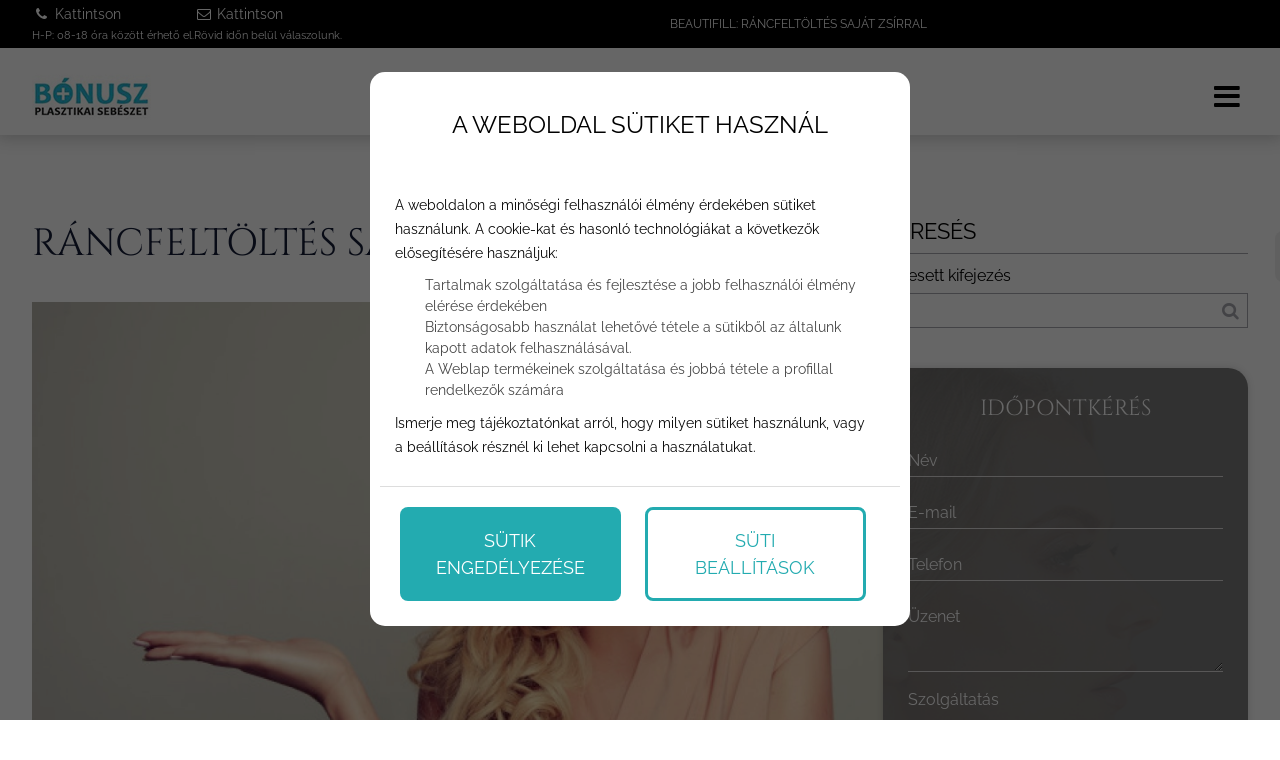

--- FILE ---
content_type: text/html; charset=utf-8
request_url: https://www.bonusz-plasztikaisebeszet.hu/rancfeltoltes-sajat-zsirral.html
body_size: 27652
content:
<!DOCTYPE HTML>
<html lang="hu">	
<head>
<base href="/">
<title>Ráncfeltöltés saját zsírral a LipoLife 3G segítségével</title>
<meta charset="utf-8">
<meta name="description" content="Ráncfeltöltés saját zsírral? Igen a BeautiFill technikával! Megérkezett a legújabb és legbiztonságosabb ráncfeltöltési technika. Ismerje meg a BeautiFillt!">
<meta name="viewport" content="width=device-width, initial-scale=1.0">
<meta name="robots" content="all">
<meta name="author" content="Bónusz Plasztika">
<meta name="rating" content="general">
<meta name="Revisit-After" content="1 Days"><meta name="rating" content="general">
<meta name="DC.title" content="Ráncfeltöltés saját zsírral a LipoLife 3G segítségével">
<meta name="DC.description" content="Ráncfeltöltés saját zsírral? Igen a BeautiFill technikával! Megérkezett a legújabb és legbiztonságosabb ráncfeltöltési technika. Ismerje meg a BeautiFillt!">
<meta name="DC.publisher" content="Bónusz Plasztika">
<meta name="DC.image" content="https://www.bonusz-plasztikaisebeszet.hu/images/uploads/nodepic/11/102/10179/og/rancfeltoltes-sajat-zsirral.jpg">
<meta name="DC.type" content="website">
<meta name="DC.language" content="hu">

<meta property="og:url" content="https://www.bonusz-plasztikaisebeszet.hu/rancfeltoltes-sajat-zsirral.html">
<meta property="og:title" content="Ráncfeltöltés saját zsírral a LipoLife 3G segítségével">
<meta property="og:description" content="Ráncfeltöltés saját zsírral? Igen a BeautiFill technikával! Megérkezett a legújabb és legbiztonságosabb ráncfeltöltési technika. Ismerje meg a BeautiFillt!">
<meta property="og:url" content="https://www.bonusz-plasztikaisebeszet.hu/rancfeltoltes-sajat-zsirral.html">
<meta property="og:image" content="https://www.bonusz-plasztikaisebeszet.hu/images/uploads/nodepic/11/102/10179/og/rancfeltoltes-sajat-zsirral.jpg">
<meta property="og:image:secure_url" content="https://www.bonusz-plasztikaisebeszet.hu/images/uploads/nodepic/11/102/10179/og/rancfeltoltes-sajat-zsirral.jpg">
<meta property="og:image:width" content="1200">
<meta property="og:image:height" content="627">
<meta property="og:image:alt" content="">
<meta property="og:image:type" content="image/jpeg">
<meta property="og:type" content="website">
<meta property="og:locale" content="hu">

<meta name="twitter:card" content="summary_large_image">
<meta name="twitter:site" content="Ráncfeltöltés saját zsírral a LipoLife 3G segítségével">
<meta name="twitter:creator" content="Bónusz Plasztika">
<meta name="twitter:title" content="Ráncfeltöltés saját zsírral a LipoLife 3G segítségével">
<meta name="twitter:description" content="Ráncfeltöltés saját zsírral? Igen a BeautiFill technikával! Megérkezett a legújabb és legbiztonságosabb ráncfeltöltési technika. Ismerje meg a BeautiFillt!">
<meta name="twitter:image" content="https://www.bonusz-plasztikaisebeszet.hu/images/uploads/nodepic/11/102/10179/og/rancfeltoltes-sajat-zsirral.jpg">
<meta name="twitter:image:width" content="1200">
<meta name="twitter:image:height" content="627">

<meta name="msapplication-TileColor" content="#ffffff">
<meta name="theme-color" content="#ffffff">

<meta name="p:domain_verify" content="5342d503123a44998709c608cd516cef"/>

<meta content="https://www.facebook.com/drtothandrasplasztika/" property="og:see_also">
<meta content="https://www.instagram.com/dr.tothandras_plasztika/" property="og:see_also">
<meta content="https://www.youtube.com/channel/UCdbSfGF1pKUTbFVyix65oMw" property="og:see_also">

<link rel="apple-touch-icon" sizes="180x180" href="/apple-touch-icon.png">
<link rel="icon" type="image/png" sizes="32x32" href="/favicon-32x32.png">
<link rel="icon" type="image/png" sizes="16x16" href="/favicon-16x16.png">
<link rel="mask-icon" href="/safari-pinned-tab.svg" color="#5bbad5">


<link rel="preload" href="font/Raleway-Light.ttf" as="font" crossorigin>
<link rel="preload" href="font/Raleway-Regular.ttf" as="font" crossorigin>
<link rel="preload" href="font/Raleway-SemiBold.ttf" as="font" crossorigin>
<link rel="preload" href="font/Cinzel-Regular.ttf" as="font" crossorigin>
<link rel="preload" href="font/Quicksand-Regular.ttf" as="font" crossorigin>
<link rel="preload" href="font/fontello.ttf?38194110" as="font" crossorigin>
<link rel="preload" href="js/module-jquery.js?v=1.141.4" as="script">
<link rel="preload" href="js/functions.js?v=1.141.4" as="script">


	<link rel="preconnect" href="https://www.googletagmanager.com">	<link rel="preconnect" href="https://www.facebook.com">
	<style>@font-face{font-family:'Raleway';src:url(font/Raleway-Light.ttf);font-weight:300;font-style:normal;font-display:swap}@font-face{font-family:'Raleway';src:url(font/Raleway-Regular.ttf);font-weight:400;font-style:normal;font-display:swap}@font-face{font-family:'Raleway';src:url(font/Raleway-SemiBold.ttf);font-weight:bold;font-style:normal;font-display:swap}@font-face{font-family:'Cinzel';src:url(font/Cinzel-Regular.ttf);font-weight:400;font-style:normal;font-display:swap}@font-face{font-family:'Quicksand';src:url(font/Quicksand-Regular.ttf);font-weight:400;font-style:normal;font-display:swap}@font-face{font-family:'fontello';src:url("font/fontello.ttf?38194110") format("truetype");font-weight:normal;font-style:normal;font-display:swap}[class^="icon-"]:before,[class*=" icon-"]:before{font-family:"fontello";font-style:normal;font-weight:normal;speak:never;display:inline-block;text-decoration:inherit;width:1em;margin-right:.2em;text-align:center;font-variant:normal;text-transform:none;line-height:1em;margin-left:.2em;-webkit-font-smoothing:antialiased;-moz-osx-font-smoothing:grayscale}.icon-user:before{content:'\e800'}.icon-key:before{content:'\e801'}.icon-mail:before{content:'\e802'}.icon-pencil:before{content:'\e803'}.icon-phone:before{content:'\e804'}.icon-attention:before{content:'\e805'}.icon-bell:before{content:'\e806'}.icon-search:before{content:'\e807'}.icon-cog:before{content:'\e808'}.icon-wrench:before{content:'\e809'}.icon-help:before{content:'\e80a'}.icon-users:before{content:'\e80b'}.icon-doc2:before{content:'\e80c'}.icon-redirects:before{content:'\e80d'}.icon-globe:before{content:'\e80e'}.icon-logout:before{content:'\e80f'}.icon-diagram:before{content:'\e810'}.icon-plus:before{content:'\e811'}.icon-list:before{content:'\e812'}.icon-cancel:before{content:'\e813'}.icon-down-open:before{content:'\e814'}.icon-right-open:before{content:'\e815'}.icon-left-open:before{content:'\e816'}.icon-up-open:before{content:'\e817'}.icon-floppy:before{content:'\e818'}.icon-arrows-cw:before{content:'\e819'}.icon-lock:before{content:'\e81a'}.icon-unlock:before{content:'\e81b'}.icon-eye:before{content:'\e81c'}.icon-ok:before{content:'\e81d'}.icon-down-dir:before{content:'\e81e'}.icon-left-dir:before{content:'\e81f'}.icon-right-dir:before{content:'\e820'}.icon-up-dir:before{content:'\e821'}.icon-eye-off:before{content:'\e822'}.icon-window:before{content:'\e823'}.icon-plus-circled:before{content:'\e824'}.icon-heart:before{content:'\e825'}.icon-basket:before{content:'\e826'}.icon-store:before{content:'\e827'}.icon-left-open-big:before{content:'\e828'}.icon-right-open-big:before{content:'\e829'}.icon-camera:before{content:'\e82a'}.icon-star:before{content:'\e82b'}.icon-star-half:before{content:'\e82c'}.icon-location:before{content:'\e82d'}.icon-briefcase:before{content:'\e82e'}.icon-book:before{content:'\e82f'}.icon-loader:before{content:'\e830'}.icon-wallet:before{content:'\e831'}.icon-tiktok:before{content:'\e832'}.icon-twitter:before{content:'\f099'}.icon-copy:before{content:'\f0c5'}.icon-menu:before{content:'\f0c9'}.icon-pinterest-squared:before{content:'\f0d3'}.icon-sort-down:before{content:'\f0dd'}.icon-sort-up:before{content:'\f0de'}.icon-linkedin:before{content:'\f0e1'}.icon-food:before{content:'\f0f5'}.icon-doc:before{content:'\f0f6'}.icon-laptop:before{content:'\f109'}.icon-tablet:before{content:'\f10a'}.icon-mobile:before{content:'\f10b'}.icon-folder:before{content:'\f114'}.icon-folder-open:before{content:'\f115'}.icon-shield:before{content:'\f132'}.icon-youtube:before{content:'\f167'}.icon-instagram:before{content:'\f16d'}.icon-bot:before{content:'\f17b'}.icon-box:before{content:'\f187'}.icon-wheelchair:before{content:'\f193'}.icon-language:before{content:'\f1ab'}.icon-slideshare:before{content:'\f1e7'}.icon-trash:before{content:'\f1f8'}.icon-pinterest:before{content:'\f231'}.icon-facebook:before{content:'\f308'}.icon-twitter-rect:before{content:'\f314'}.icon-chat:before{content:'\f4ac'}.footer-box{position:relative}.single h2,.page h2{text-transform:uppercase;font-size:32px;font-weight:600}@media (max-width: 480px){.single h2,.page h2{font-size:24px}}.single h3,.page h3{text-align:left;font-size:22px;margin:20px 0 12px 0;font-weight:600}.single h4,.page h4{text-align:left;font-size:20px;margin:20px 0 12px 0;font-weight:600}.single h5,.page h5{text-align:left;font-size:18px;margin:18px 0 12px 0;font-weight:600}.single h6,.page h6{text-align:left;font-size:16px;margin:15px 0 12px 0;font-weight:600}.fontsize10{font-size:10px}.fontsize11{font-size:11px}.fontsize12{font-size:12px}.fontsize13{font-size:13px}.fontsize14{font-size:14px}.fontsize15{font-size:15px}.fontsize16{font-size:16px}.fontsize18{font-size:18px}.fontsize20{font-size:20px}.fontsize21{font-size:21px}.fontsize22{font-size:22px}.fontsize24{font-size:24px}.fontsize26{font-size:26px}.fontsize28{font-size:28px}.fontsize30{font-size:30px}.fontsize32{font-size:32px}.fontsize34{font-size:34px}.fontsize36{font-size:36px}.fontsize38{font-size:38px}.fontsize40{font-size:40px}.fontsize42{font-size:42px}.fontsize44{font-size:44px}.fontsize48{font-size:48px}.fontsize50{font-size:50px}.fontsize52{font-size:52px}.fontsize54{font-size:54px}.fontsize56{font-size:56px}.fontsize58{font-size:58px}.fontsize60{font-size:60px}.fontsize62{font-size:62px}.fontsize64{font-size:64px}.fontsize68{font-size:68px}@media (max-width: 992px){.fontsize16{font-size:15px}.fontsize18{font-size:16px}.fontsize20{font-size:18px}.fontsize21{font-size:19px}.fontsize22{font-size:20px}.fontsize24{font-size:22px}.fontsize26{font-size:24px}.fontsize28{font-size:25px}.fontsize30{font-size:27px}.fontsize32{font-size:28px}.fontsize34{font-size:30px}.fontsize36{font-size:32px}.fontsize38{font-size:33px}.fontsize40{font-size:34px}.fontsize42{font-size:36px}.fontsize44{font-size:38px}.fontsize48{font-size:40px}.fontsize50{font-size:42px}.fontsize52{font-size:43px}.fontsize54{font-size:44px}.fontsize56{font-size:46px}.fontsize58{font-size:47px}.fontsize60{font-size:48px}.fontsize62{font-size:50px}.fontsize64{font-size:52px}.fontsize68{font-size:54px}}@media (max-width: 576px){.fontsize24{font-size:20px}.fontsize26{font-size:22px}.fontsize28{font-size:23px}.fontsize30{font-size:24px}.fontsize32{font-size:25px}.fontsize34{font-size:26px}.fontsize36{font-size:26px}.fontsize38{font-size:27px}.fontsize40{font-size:27px}.fontsize42{font-size:27px}.fontsize44{font-size:28px}.fontsize48{font-size:28px}.fontsize50{font-size:28px}.fontsize52{font-size:29px}.fontsize54{font-size:29px}.fontsize56{font-size:29px}.fontsize58{font-size:29px}.fontsize60{font-size:30px}.fontsize62{font-size:30px}.fontsize64{font-size:30px}.fontsize68{font-size:30px}}.related-articles .bx.bx-archived-item,.related-articles .bx.bx-archived-item *,.blog.listing .bxs .bx.bx-archived-item *{color:#BBB;background:#EEE}*{margin:0;padding:0;line-height:150%}*,:before,:after{cursor:default;box-sizing:border-box}*:focus{outline:none}body,.body{margin:0;padding:0;width:100%;font-family:'Raleway', sans-serif;background:#fff;color:#818286;line-height:150%;overflow-x:hidden;overflow-y:scroll}a{color:inherit;text-decoration:none}a:hover{cursor:pointer}h1{display:block;font-size:12px;text-align:right;text-transform:uppercase;font-weight:400;padding:7px 5% 5px;color:#fff;text-overflow:ellipsis;white-space:nowrap;overflow:hidden}@media (max-width: 992px){h1{white-space:normal}}@media (max-width: 480px){h1{text-align:center}}h2{font-family:'Cinzel', sans-serif;font-weight:normal}section{position:relative}.grid{display:grid;grid-template-columns:100%}.grid.g2{grid-template-columns:1fr 1fr}.grid.g3{grid-template-columns:1fr 1fr 1fr}.container,.cnt{padding:0 5%}.relative{position:relative}.img-responsive{max-width:100%;height:auto}.text-left{text-align:left}.text-center{text-align:center}.text-right{text-align:right}.mt-5{margin-top:5px}.mt-10{margin-top:10px}.mt-20{margin-top:20px}.mt-40{margin-top:40px}.color-fail{color:#900}.color-success{color:#090}.color-dark{color:#000}.middle{vertical-align:middle}.bold{font-weight:bold}.pointer,.pointer:before,.link,.link:before{cursor:pointer}.hidden{display:none}p{line-height:175%}.button{border-radius:12px}.embed.instagram{max-width:100%;height:377px}.embed.youtube{display:block;max-width:100%;width:600px;height:400px;margin:0 auto}.embed.youtube.short{width:315px;height:560px}button,input{font-family:"Raleway",sans-serif}.button{display:inline-block;text-align:center;vertical-align:middle;user-select:none;border:none;background:#3ec8ea;color:#fff;font-weight:bold;text-transform:uppercase;margin:25px auto 0;font-size:18px;padding:17px 25px;height:auto;transition:all .5s ease}.button.primary{background:rgba(0,0,0,0);color:#fff}.button.secondary{background:#a6928b;color:#fff}.button.third{background:#000;color:#fff;border:solid 1px #000}.button:hover{cursor:pointer;background:#22bbd0}.button.primary:hover{background:#1c9faf;color:#fff}.button.third:hover{border-color:#fff}.button:active{transform:translate3d(1px, 1px, 0)}.btn{background:#3ec8ea;padding:15px 30px;text-transform:uppercase;display:inline-block;transition:all .5s ease}.btn:hover{background:#22bbd0;color:#000}.amain .btn{background:transparent;padding:0}.fixedbottom{position:fixed;right:5px;bottom:5px;z-index:1}.button.fixedbottom{animation-duration:3s;animation-fill-mode:both;animation-iteration-count:infinite;animation-name:bounce;transform-origin:center bottom;background:rgba(0,0,0,0.8);padding:15px 30px;text-transform:uppercase;border-top-left-radius:25px}@media (max-width: 991px){.fixedbottom .button{margin-top:5px}}.form-control{display:inline-block;padding:5px;font-size:14px;color:#565656;background:#fff;border:1px solid #ccc;border-radius:5px;transition:border-color ease-in-out .15s, box-shadow ease-in-out .15s}.form-control.w100{width:100%}.form-control[readonly]{background:#555;cursor:no-drop}.form-control-button{display:inline-block;padding:5px;font-size:14px;color:#fff;background:#000;border:none;border-radius:5px;box-shadow:inset 0 1px 1px rgba(0,0,0,0.075);cursor:pointer}.mycheckbox,.myradio{display:block;width:0;height:0;opacity:0;margin-bottom:-10px}.mycheckbox+label,.myradio+label{cursor:pointer}.mycheckbox+label .outer,.myradio+label .outer{display:inline-block;width:20px;height:20px;border:1px solid #555;background:#fff;vertical-align:middle;margin-right:2px;margin-top:-2px}.myradio+label .outer{padding:1px;border-radius:50%}.mycheckbox:checked+label .outer:before{content:'';display:block;width:25px;height:25px;background:center center no-repeat url([data-uri]);margin-left:0;margin-top:-7px}.mycheckbox[disabled]+label span,.mycheckbox[readonly]+label span,.mycheckbox[data-readonly]+label span{opacity:.3;cursor:default}.myradio:checked+label .outer span{background:#1a5973;border-radius:8px;display:block;height:16px;margin:0;width:16px}.mycheckbox+label{display:inline-block}.mycheckbox:required:focus:invalid+label .outer,.myradio:required:focus:invalid+label .outer{border:solid 1px red;box-shadow:0 0 5px red}.fixedbottom .button.primary{background:#000}.cke_editable,.ck{font-size:18px;font-family:"Raleway",sans-serif;color:#141c36;margin-bottom:10px}.cke_editable h2,.ck h2{font-size:32px;font-weight:bold;color:#141c36;margin:14px 0 45px 0}.cke_editable h3,.ck h3{font-size:20px;margin-top:10px;color:#141c36;margin-bottom:15px}.cke_editable h4,.ck h4,.cke_editable h5,.ck h5,.cke_editable h6,.ck h6{color:#141c36}.cke_editable img,.ck img{max-width:100%;height:auto;margin:15px 0}.cke_editable img.img-center,.ck img.img-center{display:block;margin:0 auto}.cke_editable img.img-left,.ck img.img-left{float:left;padding:0 15px 15px 0;float:right;padding:15px 0 0 15px}.cke_editable br,.ck br{display:inline}.cke_editable .responsivetable,.ck .responsivetable{max-width:100%}.cke_editable a,.ck a{text-decoration:underline}.cke_editable ul,.ck ul{padding-left:20px}.cke_editable .togglebox{position:relative;padding:10px;background:#f0f0f0;margin-bottom:10px}.cke_editable .togglebox::before{font-family:"Fontello";content:"\e817";position:absolute;right:20px;top:20px;font-size:24px}@media (max-width: 991px){.cke_editable .responsivetable tr,.ck .responsivetable td{display:block}}header{background:rgba(0,0,0,0);color:#000;position:relative;z-index:10000;box-shadow:0 0 16px 3px rgba(0,0,0,0.2)}header.home,header.home-menu{box-shadow:none;color:#fff}header .container,header .cnt{padding:0}header h1{padding-right:0}header .cnt{display:grid;grid-template-columns:100px auto;grid-column-gap:15px;align-items:center;padding-top:15px;padding-bottom:15px;max-width:1280px;margin:0 auto;margin:0 auto;min-height:85px;position:relative}@media (min-width: 1450px){header .cnt{max-width:1200px}}@media (max-width: 1300px){header .cnt{max-width:95%}}@media (max-width: 480px){header .cnt{max-width:90%}}header.home-menu .logo{position:absolute}header .logo{display:block;max-width:100%;height:auto;width:130px;height:auto;top:25px}header .logo:hover{cursor:pointer}header nav{text-align:right}header nav.m ul{list-style:none;margin:0;padding:0}header nav.m ul li{display:inline-block;position:relative}header nav.m ul li a{display:block;text-transform:uppercase;text-decoration:none;padding:15px;font-size:14px;color:#10193f;transition:background .5s ease}@media (max-width: 992px){header nav.m ul li a{color:#fff}}header.home nav.m ul li a,header.home-menu nav.m ul li a{color:#fff}@media (max-width: 992px){header.home nav.m ul li a,header.home-menu nav.m ul li a{color:#fff}}header nav.m ul li a.highlight{padding:15px 30px;background:linear-gradient(180deg, #a5766e 0%, #ce9e94 100%);color:#000;font-weight:700}header nav.m ul li a:hover{background:#3ec8ea;color:#fff;cursor:pointer}header nav.m ul li.more>a{position:relative}header nav.m ul li.more.p>a{padding-right:25px}header nav.m ul li.more>a:after{font-family:fontello;position:absolute;margin-top:-8px;top:50%}header nav.m ul li.more.p>a:after{content:'\e81e';right:8px}header nav.m ul li.more.s>a:after{content:'\e81f';left:7px}header nav.mm{display:none}header nav.mm a{font-size:30px}header nav.m .mobile-nav-close{color:#FFF;font-size:28px;position:absolute;top:10px;right:10px;cursor:pointer;display:none}@media (max-width: 1280px){header nav.m .mobile-nav-close{display:block}}body.fxm header{position:fixed;top:0;z-index:9999999;left:0;right:0}@media (max-width: 1280px){header .cnt{grid-template-columns:80px auto}header .logo{object-fit:cover;object-position:left}header nav.m{display:block;position:fixed;z-index:999;background-color:#000;width:320px;height:100%;top:0;left:-100%;box-sizing:border-box;border-right:solid 1px #000;opacity:0;text-align:left;transition:opacity 300ms, left 300ms}body.opm header nav.m{left:0;opacity:1;transition:opacity 300ms, left 300ms;padding-top:50px}header nav.m ul li{display:block}header nav.m ul li a{margin:0}header nav.mm{display:block}}@media (max-width: 480px){header .cnt{grid-template-columns:100px auto}}.header-line{background:#000;width:100%}.header-line .container{display:flex;max-width:1280px;margin:0 auto;margin:0 auto;align-items:center}@media (min-width: 1450px){.header-line .container{max-width:1200px}}@media (max-width: 1300px){.header-line .container{max-width:95%}}@media (max-width: 480px){.header-line .container{max-width:90%}}@media (max-width: 768px){.header-line .container{flex-direction:column;padding-top:15px}}@media (max-width: 576px){.header-line .container{max-width:100%}}.header-line .container .row{flex-basis:50%;font-size:0.85em}@media (max-width: 768px){.header-line .container .row{flex-basis:90%;width:90%;text-align:right}}@media (max-width: 576px){.header-line .container .row{text-align:center}}.header-line .contact-box{color:#fff;display:flex;grid-gap:30px}.header-article .header-line{background:#000}.popup{position:fixed;top:0;right:0;bottom:0;left:0;z-index:999999;display:none;overflow:hidden;outline:0}.popup.show{display:block}.popup:before{content:"";position:absolute;left:0;top:0;bottom:0;right:0;background:rgba(0,0,0,0.6)}.popup-dialog{position:relative;width:600px;max-width:100%;margin:10px auto;z-index:999}@media (max-width: 600px){.popup-dialog{margin:0}}.popup-dialog.popup-lg{width:1366px}.popup-dialog.popup-xlg{width:1780px}.popup-content{position:relative;background:#ccdee9;overflow:hidden;box-shadow:0px 0px 5px #000}.popup-header{position:relative;font-size:150%;text-transform:uppercase;background:#000;color:#fff;padding:20px}.popup-header .close{position:absolute;right:10px;top:10px;font-size:40px}.popup-header .close:hover:before{cursor:pointer;color:#058acb}.popup-header:before{font-family:fontello;content:'\f4ac';margin-right:10px}.popup-body{position:relative;padding:15px;font-size:24px}.popup-footer{padding:15px;text-align:right}@media (max-width: 991px){.popup button{padding:10px;white-space:nowrap}}@media (min-width: 991px){.popup-dialog{margin:45px auto}.popup-sm{width:300px}.popup-footer button{margin-left:5px}}.popup-container{position:absolute;top:0;z-index:1000000;margin:0 auto;width:100%;text-align:center}@media (max-width: 992px){.popup-container{top:25px}}.popup-container .popup-dialog{display:inline-block;width:auto;max-width:100%}.popup-container .popup-dialog .close{position:absolute;font-size:26px;top:0;right:0;color:#e19696;cursor:pointer;z-index:10}.popup-container .popup-dialog .popup-content{background:#FFF;display:inline-block;border-radius:5px;padding-top:10px;overflow:hidden}@media (max-width: 992px){.popup-container .popup-dialog .popup-content{max-width:80%}}.popup-container .popup-dialog .popup-content img{max-width:100%;height:auto}.popup-container .popup-dialog .popup-content .popup-body{font-size:21px}@media (max-width: 992px){.popup-container .popup-dialog table{width:auto;max-width:100%}.popup-container .popup-dialog table tr{display:flex;max-width:100%;flex-direction:column}.popup-container .popup-dialog table tr td{width:auto}}@media (max-width: 480px){.popup-container .popup-dialog table td{font-size:80%}}.cookiebar{background:#f7f5f5;border-top:1px solid #DDD;position:fixed;bottom:0;left:0;width:100%;padding:10px 0 25px 0;color:#222;z-index:999}@media (max-width: 991px){.cookiebar button{margin-top:15px}}.popup.cookies{z-index:20000000}.popup.cookies .popup-dialog{max-width:540px;padding:10px;margin-top:10vh;background:#FFF;border-radius:15px}.popup.cookies .popup-content{background:#FFF;color:#000;border-radius:10px;box-shadow:none;max-height:90vh;overflow-y:auto}.popup.cookies .popup-content .popup-body{font-size:20px}@media (max-width: 1500px){.popup.cookies .popup-content .popup-body{font-size:18px}}@media (max-width: 991px){.popup.cookies .popup-content .popup-body{font-size:16px}}.popup.cookies .popup-content .popup-body .scroll{height:40vh;overflow-y:auto;overflow-x:hidden;padding-right:10px}.popup.cookies .popup-content ul{list-style-type:none}.popup.cookies .popup-content a.link{text-decoration:underline}.popup.cookies .popup-content i{margin-top:5px;display:block}.popup.cookies .popup-header:before{display:none;content:"\e806"}.popup.cookies button{display:block;width:45%;margin-top:5px;white-space:normal}.cookie-settings{display:none}.cookie-settings.show{display:block;height:auto;border-radius:25px;position:fixed;top:10vh;left:50%;width:540px;overflow:hidden;margin-left:-270px;z-index:21000000;background:#FFF;color:#000;padding:25px}@media (max-width: 576px){.cookie-settings.show{width:90%;margin-left:5%;left:0;padding:25px 10px}}.cookie-settings .form-switch-control{display:none}.cookie-settings .form-switch-control+label .outer{position:relative;width:57px;height:25px;margin-right:5px;border:1px solid #dadada;-moz-border-radius:15px;-webkit-border-radius:15px;border-radius:15px;background:#fff;-moz-box-shadow:inset 1px 1px 1px rgba(0,0,0,0.1);-webkit-box-shadow:inset 1px 1px 1px rgba(0,0,0,0.1);box-shadow:inset 1px 1px 1px rgba(0,0,0,0.1);vertical-align:middle;display:inline-block;overflow:hidden;float:right;margin:0 0 0 10px}.cookie-settings .form-switch-control+label .outer:hover{cursor:pointer}.cookie-settings .form-switch-control+label .outer .circle{position:absolute;left:2px;top:2px;width:20px;height:20px;background:#ccc;-moz-border-radius:50%;-webkit-border-radius:50%;border-radius:50%;-webkit-transition:left .3s linear;-ms-transition:left .3s linear;transition:left .3s linear}.cookie-settings .form-switch-control+label .text{vertical-align:middle}.cookie-settings .form-switch-control+label .text.y{display:none}.cookie-settings .form-switch-control+label .text.n{display:inline}.cookie-settings .form-switch-control:checked+label .text.y{display:inline}.cookie-settings .form-switch-control:checked+label .text.n{display:none}.cookie-settings .form-switch-control:checked+label .outer{background:#c6e5e6}.cookie-settings .form-switch-control:checked+label .outer .circle{background:#23abb0;left:32px;-webkit-transition:left .3s linear;-ms-transition:left .3s linear;transition:left .3s linear}.cookie-settings .form-switch-control:disabled+label{opacity:.1}.bar.cookies{position:fixed;bottom:0;left:0;right:0;width:100%;padding:15px;background:#0d1514;z-index:1000001;border-top:2px solid #e0daaa}@media (max-width: 768px){.bar.cookies{padding:15px 0}}.bar.cookies .cnt{display:flex;grid-gap:10px;align-items:center;justify-content:space-between}@media (max-width: 768px){.bar.cookies .cnt{flex-direction:column;text-align:center}}.cookie-buttons{display:flex;grid-gap:15px}@media (max-width: 992px){.cookie-buttons .button{font-size:14px;padding:12px 10px}}@media (max-width: 480px){.cookie-buttons .button{padding:10px 5px;width:45%}}@media (max-width: 992px){.cookie-short-content{width:40%}}@media (max-width: 768px){.cookie-short-content{width:100%}.cookie-settings .cookie-description{font-size:14px}}.cookie-settings .card-header{display:flex;align-items:center;justify-content:space-between;background:#f2f2f2;padding:5px 10px;margin:5px 0 0 0;font-weight:bold;font-size:14px}.cookie-options{padding-bottom:80px;border-top:1px solid #ccc;padding-top:10px}.cookie-options .card-header a{width:50%;color:#060606}.btn-cookie-accept{width:auto;margin:15px 0 30px 0;float:right;padding:10px 20px;font-size:16px;cursor:pointer;border:3px solid #23abb0;background:#23abb0;cursor:pointer;color:#FFF;border-radius:10px;transition:opacity .75s ease}.btn-cookie-accept:hover{opacity:.6;border:3px solid #23abb0;background:#23abb0;color:#FFF}.cookie-settings-bg{display:none;background:rgba(0,0,0,0.6);position:fixed;top:0;left:0;width:100%;height:100%;z-index:20000001}.cookie-settings-bg.show{display:block}.cookie-description-container{margin:0 0 20px;font-weight:normal}.cookie-settings .cookie-description{height:5.4em;overflow:hidden}.cookie-settings .cookie-description.show{height:auto;font-weight:normal}span.cookie-description-more{cursor:pointer}span.cookie-description-more.hide{display:none}.cookie-description{margin-bottom:10px;font-size:16px}.cookie-description p{font-size:14px}.card-header div label{display:flex;align-items:center;flex-direction:row-reverse}.card-header div{text-align:right}.cookie-settings h3{text-align:center;margin:0 0 35px;font-size:26px;width:100%}.cookiebar-bg{background:rgba(0,0,0,0.7);width:100%;height:100%;top:0;left:0;position:fixed;z-index:1990}.cookiebar{bottom:auto;z-index:1999;top:10vh;max-height:80vh;padding:0;border:1px solid #FFF;background:#FFF;width:540px;left:50%;margin-left:-295px;border-radius:30px}.cookiebar .container{padding:70px 35px}.cookie-description{overflow-y:auto}.cookie-description,.cookie-description li,.cookie-description p,.cookie-description *{text-align:left;color:#060606;font-size:14px}.cookie-description p{margin:10px 0}.cookie-description li{color:#474747}.cookie-description ul{padding-left:30px}.cookie-options .card{width:100%;border:none;padding:0;font-size:16px;font-family:Arial, sans-serif;line-height:30px}.cookiebar .text-center{text-align:center;font-size:12px}.cookie-button-line{width:100%;margin:25px 0 0 0;border-top:1px solid #e8e8e8;padding-top:30px}.cookie-button-line button.button{font-size:16px;width:auto;display:inline-block;padding:10px 20px;margin:0 10px;background:#23abb0;border:3px solid #23abb0;color:#FFF;cursor:pointer;font-weight:bold;letter-spacing:1px;border-radius:10px;transition:opacity .5s ease}.cookie-button-line button.button:after{border:none}.cookie-button-line button.button:hover{opacity:.6}button.button.secondary.btn-cookie-settings{background:transparent}.cookies-box button.button.secondary.btn-cookie-settings{border:3px solid #23abb0;color:#23abb0}.cookies-box button.button.secondary.btn-cookie-settings:after{border:solid 3px #fff7}.cookie-settings-container{overflow:auto;max-height:65vh}.cookies .collapsebox .card .card-body{font-size:14px}@media (min-width: 1600px){.cookie-settings.show,.popup.cookies .popup-content .popup-body .scroll{height:auto}.popup.cookies .popup-content .popup-body .scroll{max-height:45vh}.popup.cookies .popup-content{max-height:80vh}}@media (min-width: 992px){.cookiebar{border:1px solid #FFF}.cookiebar .container{padding:30px 15px}}@media (max-width: 991px){.cookiebar{max-height:80vh}.cookiebar .container{padding:30px 25px}}@media (max-width: 768px){.cookiebar{max-height:90vh}div.cookies .popup-header{padding:15px 20px 0;font-size:18px}.popup.cookies .popup-dialog{margin-top:5vh}}@media (max-width: 650px){.cookiebar{width:80%;left:10%;margin-left:0}.cookie-button-line button.button{font-size:12px;padding:10px 10px}.cookie-button-line{padding-top:10px}.cookie-settings.show{max-height:80vh}.cookie-settings .card-header,.cookie-settings .cookie-description{font-size:13px}.popup.cookies .popup-dialog{width:96%;margin-left:2%}div.popup-header{padding:25px 10px 0;font-size:16px}.popup-footer{flex-direction:column}.popup.cookies button{width:100%}}@media (max-width: 479px){.cookie-options{font-size:14px}.card-header label{font-size:12px}.cookiebar{left:5%;width:90%}.cookiebar .container{padding:20px 15px}.cookie-button-line button.button{margin:0 5px;letter-spacing:0;padding:10px 5px}}.cookies .collapsebox .card{background:transparent}.cookies .collapsebox [data-toggle="collapse"] .icon{right:15px;top:0;height:100%;display:flex;align-items:center}.cookies .collapsebox .card .card-header a{background-color:rgba(0,0,0,0.05);padding:10px 50px 10px 10px;position:relative}.cookies .collapsebox .card .card-header a:before{display:none}.cookies .popup-header{background:transparent;color:inherit;padding:25px 20px 15px;font-size:24px;text-align:center}.popup-footer{display:flex;border-top:1px solid #DDD}.popup-footer button{border-radius:8px;background:#23abb0;color:#FFF;transition:opacity .75s ease}.popup-footer button.accept:hover{border:1px solid #23abb0;background:#23abb0}.popup-footer button:hover{opacity:.6}.collapsebox{border:none;margin:0}.collapse{display:none;visibility:hidden}.collapse.in{display:block;visibility:visible}.collapsebox .card .card-header{padding:5px}.collapsebox .card .card-header a{border:solid 1px #ccc;padding:10px 50px 10px 10px;position:relative;font-weight:400;text-decoration:none;display:block;background:#d6edfb;color:#000}.collapsebox .card .card-header a:before{position:absolute;font-family:fontello;content:"\e814";background:#3ec8ea;color:#fff;width:50px;right:0;top:0;bottom:0;text-align:center;font-size:23px;padding-top:10px}.collapsebox .card .card-header a:hover,.collapsebox .card .card-header a:hover:before{cursor:pointer}.collapsebox .card .card-header a:not(.collapsed):before{content:"\e817"}.pagination{list-style-type:none;display:block;text-align:center;margin:25px 0}.pagination li,.pagination li a{display:inline-block}.pagination li a{padding:10px 15px;background:#3ec8ea;color:#fff}.pagination li a:hover{background:#037cdb;color:#fff}.pagination li.active a{background:#037cdb;color:#fff}.pagination.dots li a{width:25px;height:25px;border-radius:50%;transform:scale(0.8)}.pagination.dots li.active a{transform:scale(1);background:#1c9faf}.pagination li a.button{min-width:190px}.section-header{width:70%;margin:0 auto 50px;line-height:175%;font-family:"Raleway",sans-serif}@media (max-width: 576px){.section-header{width:100%}}.section-header h2{text-align:center;font-size:42px;margin:15px 0 25px;font-weight:400;line-height:125%}@media (max-width: 576px){.section-header h2{font-size:32px}}.section-header h3{text-align:center;font-size:24px;margin:12px 0;font-weight:400}@media (max-width: 576px){.section-header h3{font-size:21px}}.section-header p{font-size:18px;margin:30px 0 0;font-weight:normal;font-family:"Raleway",sans-serif}.article-container .news .ck div.definition-box,.definition-box{background:#f0f0f0;padding:15px;border:1px solid #4c4e6b;border-left:10px solid #4c4e6b;box-shadow:1px 1px 3px rgba(0,0,0,0.15);margin:10px 0}.article-container .news .ck div.definition-box,body .definition-box{color:#000}.article-container .news .ck div.definition-box h2,.article-container .news .ck div.definition-box h3,.article-container .news .ck div.definition-box h4,.article-container .news .ck div.definition-box h5,.article-container .news .ck div.definition-box h6,body .definition-box h2,body .definition-box h3,body .definition-box h4,body .definition-box h5,body .definition-box h6{margin:0 0 15px;font-weight:bold;text-transform:none;color:#000}.article-container .news .ck div.definition-box h2,body .definition-box h2{font-size:26px}.article-container .news .ck div.definition-box h3,body .definition-box h3{font-size:24px}.article-container .news .ck div.definition-box h4,body .definition-box h4{font-size:22px}.article-container .news .ck div.definition-box h5,body .definition-box h5{font-size:20px}.article-container .news .ck div.definition-box h6,body .definition-box h6{font-size:18px}footer{position:relative;background-size:cover}footer{padding:80px 0 30px;background-color:#fff;color:#7e7e7e}footer .cnt{max-width:1280px;margin:0 auto;margin:0 auto;padding:0}@media (min-width: 1450px){footer .cnt{max-width:1200px}}@media (max-width: 1300px){footer .cnt{max-width:95%}}@media (max-width: 480px){footer .cnt{max-width:90%}}footer .bxs{display:grid;grid-template-columns:1fr 1fr 1fr 1fr;grid-column-gap:30px}footer .bxs .bx{position:relative}footer .logo{margin-bottom:25px;height:auto;width:130px}footer h2{font-size:18px;margin-bottom:25px;color:#10193f;font-weight:300;text-transform:uppercase}footer h2:after{content:'';width:100px;background:#b6867e;height:3px;display:block;margin-top:10px}footer nav a{display:block}footer .newsletter{margin-top:20px}footer .newsletter label{display:block;margin-top:15px;font-size:14px}footer .newsletter input[type="email"]{padding:8px 10px;margin-top:5px;width:100%;cursor:text;border:solid 1px #1c9faf}footer .newsletter input[type="checkbox"]{margin-top:5px}footer .newsletter button{width:100%;background:#3ec8ea;color:#fff;border:none;padding:15px 10px;text-transform:uppercase;font-size:17px;letter-spacing:4px;margin-top:15px}footer .newsletter button:hover{cursor:pointer;background:#185670}footer aside{border-top:2px solid #b6867e;color:#7e7e7e;display:grid;grid-template-columns:1fr 1fr;margin-top:40px;padding:10px 0}footer .social{margin:40px 0 0;font-size:1.5em}@media (min-width: 991px){footer nav a:hover{color:#1c9faf}footer aside div:nth-child(2){text-align:right}}@media (max-width: 1280px){footer .bxs{display:flex;flex-wrap:wrap}footer .bxs .bx{flex-basis:48%;margin-bottom:40px}}@media (max-width: 991px){footer .bxs{grid-template-columns:1fr;grid-template-rows:unset;grid-row-gap:30px;justify-content:space-around}footer .bxs .bx:nth-child(1),footer .bxs .bx:nth-child(2),footer .bxs .bx:nth-child(3){padding:0;margin:0;border:none;grid-area:unset}footer .bxs .bx{flex-basis:45%}footer aside{grid-template-columns:1fr;grid-row-gap:15px;text-align:center}footer nav a{font-size:18px;margin:0 0 15px;display:inline-block}}@media (max-width: 576px){footer .bxs{flex-direction:column}}.ck h2{margin:40px 0 20px 0}header nav.m ul li a.highlight{background:linear-gradient(180deg, #a5766e 0%, #ce9e94 100%);color:#fff;transition:opacity .5s ease}header nav.m ul li a.highlight:hover{opacity:.7}.boxbar{display:block;background:rgba(200,0,0,0.5);padding:10px;border-radius:5px;position:absolute;left:10px;top:10px;z-index:1}.boxbar:hover{cursor:pointer}.offer-request-line{display:none}@media (max-width: 992px){.offer-request-line{position:fixed;z-index:1000000;bottom:0;width:100%;text-align:center;background:#000;background:linear-gradient(0deg, rgba(0,0,0,0.7) 0%, rgba(0,0,0,0.4) 10%, rgba(0,0,0,0) 65%);padding-bottom:10px}.offer-request-line a{margin:0}}.sliding-element div:nth-child(1),.sliding-element .col:nth-child(1){left:-100%;transition:all 2s ease}.sliding-element div:nth-child(2),.sliding-element .col:nth-child(2){right:-100%;transition:all 2s ease}.sliding-element.rolling div:nth-child(1),.sliding-element.rolling .col:nth-child(1){left:0}.sliding-element.rolling div:nth-child(2),.sliding-element.rolling .col:nth-child(2){right:0}.hero{position:relative;height:800px;background:#000}.hero:after{content:"";background:-moz-linear-gradient(top, rgba(0,0,0,0.5) 0%, #000 100%);background:-webkit-linear-gradient(top, rgba(0,0,0,0.5) 0%, #000 100%);background:linear-gradient(to bottom, rgba(0,0,0,0.5) 0%, #000 100%);filter:progid:DXImageTransform.Microsoft.gradient(startColorstr='#80000000',endColorstr='#000000',GradientType=0);width:100%;height:100%;position:absolute;left:0;right:0;top:0;bottom:0}.hero img,.hero video{display:block;width:100%;height:100%;object-fit:cover;filter:grayscale(1)}@media (max-width: 768px){.hero img,.hero video{width:auto;max-width:none;max-height:100%}}.cke_editable form,.ck form{max-width:350px;background:url(images/contact-bg.png) no-repeat;background-size:cover;padding:30px 25px 15px;margin:0;box-shadow:0 0 7px rgba(0,0,0,0.15)}.cke_editable input,.ck form input,.cke_editable textarea,.ck form textarea{width:100%}header .cnt{padding-top:25px}header nav.m ul li a{border-radius:10px}header.home-menu .logo{top:45px;max-width:300px}@media (max-width: 480px){header.home-menu .logo{top:20px}}@media (max-width: 768px){header.home-menu nav.m ul li a.highlight{text-align:left;padding:15px}}header h1{line-height:35px}.mainslider .contact-form{overflow:hidden}div .single .ck .row .col.intro h2,div.article-container .news h2.article-title,div h2.article-title{font-size:38px}@media (max-width: 992px){div .single .ck .row .col.intro h2,div.article-container .news h2.article-title,div h2.article-title{font-size:32px}}@media (max-width: 768px){div .single .ck .row .col.intro h2,div.article-container .news h2.article-title,div h2.article-title{font-size:28px}}@media (max-width: 480px){div .single .ck .row .col.intro h2,div.article-container .news h2.article-title,div h2.article-title{font-size:26px}}div.article-container .news,.article-container .sidebar{padding-top:105px}div.article-container .news .ck img{margin:0}div.article-container .news p.author{margin-bottom:25px}div.breadcrumb{margin-bottom:10px}div h2.article-title{margin-top:0}.button{margin-top:0}footer .logo,header .logo{width:auto;max-width:250px}.btn{border-radius:10px;font-weight:normal}section.blog .bxs .bx .btn,.button{font-weight:normal}.offer-request-line a,.offer-request-line a:hover,.article-button .btn{background:#a6776e;background:linear-gradient(180deg, #a4756d 0%, #ce9e95 100%)}.offer-request-line a:hover{opacity:0.75}.article-content-container{min-height:220px;margin:25px 0 0}.page .contact-form h3,.contact-form h3{font-family:'Cinzel', sans-serif;text-align:center}.contact-form .button{margin:35px auto 0;display:block}.contact-form .form-group.form-extra{flex-direction:column;align-items:flex-start}.contact-form .form-group.form-extra .form-control{display:block;width:100%;background:transparent;border:none;color:#FFF;margin:5px 0}.contact-form .form-group.form-extra .form-control option{color:#000}.page-contact .contact-form .form-group.form-extra .form-control{color:#000}.page.picturehall .sidebar-form,.page-container .single .sidebar-form{background:url(images/contact-bg-light.jpg) no-repeat}.page.picturehall div.sidebar-form .button,.page-container .single div.sidebar-form .button{background:#3ec8ea}.page.picturehall div.sidebar-form .button:hover,.page-container .single div.sidebar-form .button:hover{background:#22bbd0}.page.picturehall div.sidebar-form .form-group,.page.picturehall div.sidebar-form.contact-form h3,.page-container .single div.sidebar-form .form-group,.page-container .single div.sidebar-form.contact-form h3{color:#000}.page.picturehall .contact-form .form-group.form-extra .form-control,.page-container .single .contact-form .form-group.form-extra .form-control{color:#000}.page div.sidebar-form,.article-container div.sidebar-form{border-radius:20px;padding-bottom:40px}.page div.sidebar-form.contact-form .form-group input,.page div.sidebar-form .form-group,.page div.sidebar-form.contact-form h3,.article-container div.sidebar-form.contact-form .form-group input,.article-container div.sidebar-form .form-group,.article-container div.sidebar-form.contact-form h3{color:#fff}.page div.sidebar-form .button,.article-container div.sidebar-form .button{background:#cca48a}.page div.sidebar-form .button:hover,.article-container div.sidebar-form .button:hover{background:#aa9268}.sidebar-form{padding-bottom:40px}.single .content .ck{line-height:175%}.featured-content .col-content .button{margin-top:50px}.service-categories-02 .row .col.services a:hover{padding-left:30px}section.blog .bxs .bx h2{height:55px;margin:0 0 25px}section.blog .bxs .bx .image-container{max-height:350px;overflow:hidden}section.blog .blog-item-data{margin:0;background:#FFF;position:relative;padding:20px 0 50px;font-size:16px}section.blog .blog-item-data .intro-content{height:auto;min-height:90px}.services-list{text-transform:uppercase}.services-list h3{border-bottom:1px solid #DDD;margin:25px 0 30px;font-family:'Cinzel', sans-serif;padding-bottom:4px}.services-list .service-item{margin:10px 0;font-family:'Cinzel', sans-serif;font-size:20px;color:#253f60}.services-list .service-item a{transition:all .5s ease}.services-list .service-item a:hover{opacity:.6}@media (max-width: 1280px){header nav.m ul li a{color:#fff}}@media (max-width: 480px){section.blog h2,div.article-container .news h2.article-title{font-size:30px}}@media (max-width: 992px){article.page{padding-left:15px;padding-right:15px}}article.page .cnt{width:auto;max-width:1200px}.breadcrumb a{text-decoration:none}.footer-links{text-align:center;position:relative}.footer-links a{font-size:13px;display:inline-block;margin:0 10px 0 0;border-right:1px solid #BBB;padding-right:10px}.table,table{width:100%;border-collapse:collapse;border:1px solid #DDD}.table th,table th{background:#3db8ce;padding:7px 0}.table tr:nth-child(odd),table tr:nth-child(odd){background-color:#EEE}.table td,table td{border:1px solid #DDD;padding:5px}.captcha table td{display:table-cell}.captcha table tr{margin:0;background-color:transparent}@media (max-width: 600px){table{border:0}table caption{font-size:1.3em}table thead{border:none;clip:rect(0 0 0 0);height:1px;margin:-1px;overflow:hidden;padding:0;position:absolute;width:1px}table tr{border-bottom:3px solid #ddd;display:block;margin-bottom:.625em}table td{border-bottom:1px solid #ddd;display:block;font-size:.8em;text-align:right;min-height:50px}table td::before{content:attr(data-label);float:left;font-weight:bold;text-transform:uppercase;width:40%;text-align:left;min-height:35px;font-size:12px;margin-top:0;display:flex;align-items:center}table td:last-child{border-bottom:0}.popup-header{font-size:18px}}@media (max-width: 768px){footer nav ul{list-style:none}}@media (max-width: 576px){header h1{padding:0;font-size:11px}.header-line .container .row.contact-box{display:none}.aboutprogram.aboutprogram-02{padding-bottom:0}.aboutprogram.aboutprogram-02 .col-content a.btn{margin:25px 0 0;color:#fff;text-align:center}.aboutprogram.aboutprogram-02 .col-content a.btn.btn-primary{width:100%}footer aside .footer-social span{display:block}div.contact-form .form-group.form-textarea{align-items:flex-start;font-size:15px}div.contact-form .form-group input{font-size:15px}}@media (max-width: 480px){.rating.rating-02 .slider q{font-size:15px;font-family:'Raleway', sans-serif;text-transform:none}.rating.rating-02 .slider q:before{left:-15px}.rating.rating-02 .slider q:after{right:-15px;top:-5px}.rating.rating-02 .slider .fwrapper{padding-bottom:0}.full-content-01B .cnt .content-container .content-side h3{left:0;text-shadow:1px 1px 1px #FFF}.button{font-size:17px;padding:17px 15px}}.social-icon{font-size:32px}.social-icon.mobile-social{display:none}@media (max-width: 576px){.social-icon.mobile-social{display:inline-block}}.row.title-social{display:flex;grid-gap:20px;justify-content:end}@media (max-width: 992px){.row.title-social{flex-direction:column-reverse;grid-gap:0;text-align:right}}iframe{max-width:100%}.floating-box{position:fixed;right:-300px;top:30%;z-index:11000;font-size:21px;width:280px;background:#3ec8ea;border:5px solid #FFF;color:#FFF;padding:10px 10px 10px 20px;border-top-left-radius:10px;border-bottom-left-radius:10px;transition:right 1s ease}@media (max-width: 480px){.floating-box{font-size:18px;width:220px}}.floating-box.floated{right:0}.floating-box span.close{position:absolute;left:-30px;background:#DDD6;padding:10px;display:block;cursor:pointer;border-top-left-radius:8px;border-bottom-left-radius:8px}div.contact-form .form-group label.input-label{width:90px}div.contact-form .form-group.form-textarea label.input-label{width:100%}div.sidebar-form.contact-form .form-group textarea{color:#FFF}div.contact-form .form-group input,div.contact-form .form-group select,div.contact-form .form-group textarea{font-size:18px}.sidebar div.sidebar-form.contact-form .form-group textarea{color:#000}footer .logo{filter:invert(1);opacity:.5}
.popup.captcha .popup-dialog{width:340px}.captcha{text-align:center}.captcha strong{font-size:15px;line-height:20px;text-transform:uppercase;display:block}.captcha table{width:100%;table-layout:fixed;border-collapse:collapse;border-spacing:0;margin-top:15px}.captcha table tr td{padding:2px;text-align:center;vertical-align:middle;position:relative}.captcha table tr td .img{width:90px;height:90px;background-position:center center;background-repeat:no-repeat;display:block;border:solid 2px #fff;box-sizing:border-box}.captcha table tr td .img[data-active="0"]{filter:grayscale(100%)}.captcha table tr td .img[data-active="1"]{border:solid 2px #1c9faf;box-shadow:0px 0px 5px #000;filter:brightness(140%)}.captcha table tr td .img:hover{cursor:pointer;box-shadow:0px 0px 2px #000}.captcha table tr:nth-child(1) td:nth-child(1) .img{background-position:0px 0px}.captcha table tr:nth-child(1) td:nth-child(2) .img{background-position:-100px 0px}.captcha table tr:nth-child(1) td:nth-child(3) .img{background-position:-200px 0px}.captcha table tr:nth-child(2) td:nth-child(1) .img{background-position:0px -100px}.captcha table tr:nth-child(2) td:nth-child(2) .img{background-position:-100px -100px}.captcha table tr:nth-child(2) td:nth-child(3) .img{background-position:-200px -100px}.captcha table tr:nth-child(3) td:nth-child(1) .img{background-position:0px -200px}.captcha table tr:nth-child(3) td:nth-child(2) .img{background-position:-100px -200px}.captcha table tr:nth-child(3) td:nth-child(3) .img{background-position:-200px -200px}.captcha button{width:100%;margin-top:15px}
.breadcrumb{margin-bottom:25px}.breadcrumb a{display:inline-block;color:#555;text-transform:uppercase}.breadcrumb a:before{display:inline-block;font-family:fontello;content:"\e820";margin:0 10px}.breadcrumb a:first-child:before{display:none}.breadcrumb a:hover{text-decoration:underline;color:#000}
section.map{position:relative;height:350px;overflow:hidden;background:#fff}section.map h2{position:absolute}section.map .map{display:block;width:100%;height:100%}.leaflet-pane,.leaflet-tile,.leaflet-marker-icon,.leaflet-marker-shadow,.leaflet-tile-container,.leaflet-pane>svg,.leaflet-pane>canvas,.leaflet-zoom-box,.leaflet-image-layer,.leaflet-layer{position:absolute;left:0;top:0}.leaflet-container{overflow:hidden}.leaflet-tile,.leaflet-marker-icon,.leaflet-marker-shadow{-webkit-user-select:none;-moz-user-select:none;user-select:none;-webkit-user-drag:none}.leaflet-tile::selection{background:transparent}.leaflet-safari .leaflet-tile{image-rendering:-webkit-optimize-contrast}.leaflet-safari .leaflet-tile-container{width:1600px;height:1600px;-webkit-transform-origin:0 0}.leaflet-marker-icon,.leaflet-marker-shadow{display:block}.leaflet-container .leaflet-overlay-pane svg{max-width:none;max-height:none}.leaflet-container .leaflet-marker-pane img,.leaflet-container .leaflet-shadow-pane img,.leaflet-container .leaflet-tile-pane img,.leaflet-container img.leaflet-image-layer,.leaflet-container .leaflet-tile{max-width:none;max-height:none;width:auto;padding:0}.leaflet-container.leaflet-touch-zoom{-ms-touch-action:pan-x pan-y;touch-action:pan-x pan-y}.leaflet-container.leaflet-touch-drag{-ms-touch-action:pinch-zoom;touch-action:none;touch-action:pinch-zoom}.leaflet-container.leaflet-touch-drag.leaflet-touch-zoom{-ms-touch-action:none;touch-action:none}.leaflet-container{-webkit-tap-highlight-color:transparent}.leaflet-container a{-webkit-tap-highlight-color:rgba(51,181,229,0.4)}.leaflet-tile{filter:inherit;visibility:hidden}.leaflet-tile-loaded{visibility:inherit}.leaflet-zoom-box{width:0;height:0;-moz-box-sizing:border-box;box-sizing:border-box;z-index:800}.leaflet-overlay-pane svg{-moz-user-select:none}.leaflet-pane{z-index:400}.leaflet-tile-pane{z-index:200}.leaflet-overlay-pane{z-index:400}.leaflet-shadow-pane{z-index:500}.leaflet-marker-pane{z-index:600}.leaflet-tooltip-pane{z-index:650}.leaflet-popup-pane{z-index:700}.leaflet-map-pane canvas{z-index:100}.leaflet-map-pane svg{z-index:200}.leaflet-vml-shape{width:1px;height:1px}.lvml{display:inline-block;position:absolute}.leaflet-control{position:relative;z-index:800;pointer-events:visiblePainted;pointer-events:auto}.leaflet-top,.leaflet-bottom{position:absolute;z-index:1000;pointer-events:none}.leaflet-top{top:0}.leaflet-right{right:0}.leaflet-bottom{bottom:0}.leaflet-left{left:0}.leaflet-control{float:left;clear:both}.leaflet-right .leaflet-control{float:right}.leaflet-top .leaflet-control{margin-top:10px}.leaflet-bottom .leaflet-control{margin-bottom:10px}.leaflet-left .leaflet-control{margin-left:10px}.leaflet-right .leaflet-control{margin-right:10px}.leaflet-fade-anim .leaflet-popup{opacity:0;-webkit-transition:opacity .2s linear;-moz-transition:opacity .2s linear;transition:opacity .2s linear}.leaflet-fade-anim .leaflet-map-pane .leaflet-popup{opacity:1}.leaflet-zoom-animated{-webkit-transform-origin:0 0;-ms-transform-origin:0 0;transform-origin:0 0}svg.leaflet-zoom-animated{will-change:transform}.leaflet-zoom-anim .leaflet-zoom-animated{-webkit-transition:-webkit-transform 0.25s cubic-bezier(0, 0, 0.25, 1);-moz-transition:-moz-transform 0.25s cubic-bezier(0, 0, 0.25, 1);transition:transform 0.25s cubic-bezier(0, 0, 0.25, 1)}.leaflet-zoom-anim .leaflet-tile,.leaflet-pan-anim .leaflet-tile{-webkit-transition:none;-moz-transition:none;transition:none}.leaflet-zoom-anim .leaflet-zoom-hide{visibility:hidden}.leaflet-interactive{cursor:pointer}.leaflet-grab{cursor:-webkit-grab;cursor:-moz-grab;cursor:grab}.leaflet-crosshair,.leaflet-crosshair .leaflet-interactive{cursor:crosshair}.leaflet-popup-pane,.leaflet-control{cursor:auto}.leaflet-dragging .leaflet-grab,.leaflet-dragging .leaflet-grab .leaflet-interactive,.leaflet-dragging .leaflet-marker-draggable{cursor:move;cursor:-webkit-grabbing;cursor:-moz-grabbing;cursor:grabbing}.leaflet-marker-icon,.leaflet-marker-shadow,.leaflet-image-layer,.leaflet-pane>svg path,.leaflet-tile-container{pointer-events:none}.leaflet-marker-icon.leaflet-interactive,.leaflet-image-layer.leaflet-interactive,.leaflet-pane>svg path.leaflet-interactive,svg.leaflet-image-layer.leaflet-interactive path{pointer-events:visiblePainted;pointer-events:auto}.leaflet-container{background:#ddd;outline-offset:1px}.leaflet-container a{color:#0078A8}.leaflet-zoom-box{border:2px dotted #38f;background:rgba(255,255,255,0.5)}.leaflet-container{font-family:"Helvetica Neue",Arial,Helvetica,sans-serif;font-size:12px;font-size:.75rem;line-height:1.5}.leaflet-bar{box-shadow:0 1px 5px rgba(0,0,0,0.65);border-radius:4px}.leaflet-bar a{background-color:#fff;border-bottom:1px solid #ccc;width:26px;height:26px;line-height:26px;display:block;text-align:center;text-decoration:none;color:#000}.leaflet-bar a,.leaflet-control-layers-toggle{background-position:50% 50%;background-repeat:no-repeat;display:block}.leaflet-bar a:hover,.leaflet-bar a:focus{background-color:#f4f4f4}.leaflet-bar a:first-child{border-top-left-radius:4px;border-top-right-radius:4px}.leaflet-bar a:last-child{border-bottom-left-radius:4px;border-bottom-right-radius:4px;border-bottom:none}.leaflet-bar a.leaflet-disabled{cursor:default;background-color:#f4f4f4;color:#bbb}.leaflet-touch .leaflet-bar a{width:30px;height:30px;line-height:30px}.leaflet-touch .leaflet-bar a:first-child{border-top-left-radius:2px;border-top-right-radius:2px}.leaflet-touch .leaflet-bar a:last-child{border-bottom-left-radius:2px;border-bottom-right-radius:2px}.leaflet-control-zoom-in,.leaflet-control-zoom-out{font:bold 18px 'Lucida Console',Monaco,monospace;text-indent:1px}.leaflet-touch .leaflet-control-zoom-in,.leaflet-touch .leaflet-control-zoom-out{font-size:22px}.leaflet-control-layers{box-shadow:0 1px 5px rgba(0,0,0,0.4);background:#fff;border-radius:5px}.leaflet-control-layers-toggle{background-image:url(images/layers.png);width:36px;height:36px}.leaflet-retina .leaflet-control-layers-toggle{background-image:url(images/layers-2x.png);background-size:26px 26px}.leaflet-touch .leaflet-control-layers-toggle{width:44px;height:44px}.leaflet-control-layers .leaflet-control-layers-list,.leaflet-control-layers-expanded .leaflet-control-layers-toggle{display:none}.leaflet-control-layers-expanded .leaflet-control-layers-list{display:block;position:relative}.leaflet-control-layers-expanded{padding:6px 10px 6px 6px;color:#333;background:#fff}.leaflet-control-layers-scrollbar{overflow-y:scroll;overflow-x:hidden;padding-right:5px}.leaflet-control-layers-selector{margin-top:2px;position:relative;top:1px}.leaflet-control-layers label{display:block;font-size:13px;font-size:1.08333em}.leaflet-control-layers-separator{height:0;border-top:1px solid #ddd;margin:5px -10px 5px -6px}.leaflet-default-icon-path{background-image:url(images/marker-icon.png)}.leaflet-container .leaflet-control-attribution{background:#fff;background:rgba(255,255,255,0.8);margin:0}.leaflet-control-attribution,.leaflet-control-scale-line{padding:0 5px;color:#333;line-height:1.4}.leaflet-control-attribution a{text-decoration:none}.leaflet-control-attribution a:hover,.leaflet-control-attribution a:focus{text-decoration:underline}.leaflet-attribution-flag{display:inline;vertical-align:baseline;width:1em;height:.6669em}.leaflet-left .leaflet-control-scale{margin-left:5px}.leaflet-bottom .leaflet-control-scale{margin-bottom:5px}.leaflet-control-scale-line{border:2px solid #777;border-top:none;line-height:1.1;padding:2px 5px 1px;white-space:nowrap;overflow:hidden;-moz-box-sizing:border-box;box-sizing:border-box;background:#fff;background:rgba(255,255,255,0.5)}.leaflet-control-scale-line:not(:first-child){border-top:2px solid #777;border-bottom:none;margin-top:-2px}.leaflet-control-scale-line:not(:first-child):not(:last-child){border-bottom:2px solid #777}.leaflet-touch .leaflet-control-attribution,.leaflet-touch .leaflet-control-layers,.leaflet-touch .leaflet-bar{box-shadow:none}.leaflet-touch .leaflet-control-layers,.leaflet-touch .leaflet-bar{border:2px solid rgba(0,0,0,0.2);background-clip:padding-box}.leaflet-popup{position:absolute;text-align:center;margin-bottom:20px}.leaflet-popup-content-wrapper{padding:1px;text-align:left;border-radius:12px}.leaflet-popup-content{margin:13px 24px 13px 20px;line-height:1.3;font-size:13px;font-size:1.08333em;min-height:1px}.leaflet-popup-content p{margin:17px 0;margin:1.3em 0}.leaflet-popup-tip-container{width:40px;height:20px;position:absolute;left:50%;margin-top:-1px;margin-left:-20px;overflow:hidden;pointer-events:none}.leaflet-popup-tip{width:17px;height:17px;padding:1px;margin:-10px auto 0;pointer-events:auto;-webkit-transform:rotate(45deg);-moz-transform:rotate(45deg);-ms-transform:rotate(45deg);transform:rotate(45deg)}.leaflet-popup-content-wrapper,.leaflet-popup-tip{background:#fff;color:#333;box-shadow:0 3px 14px rgba(0,0,0,0.4)}.leaflet-container a.leaflet-popup-close-button{position:absolute;top:0;right:0;border:none;text-align:center;width:24px;height:24px;font:16px/24px Tahoma,Verdana,sans-serif;color:#757575;text-decoration:none;background:transparent}.leaflet-container a.leaflet-popup-close-button:hover,.leaflet-container a.leaflet-popup-close-button:focus{color:#585858}.leaflet-popup-scrolled{overflow:auto}.leaflet-oldie .leaflet-popup-content-wrapper{-ms-zoom:1}.leaflet-oldie .leaflet-popup-tip{width:24px;margin:0 auto;-ms-filter:"progid:DXImageTransform.Microsoft.Matrix(M11=0.70710678,M12=0.70710678,M21=-0.70710678,M22=0.70710678)";filter:progid:DXImageTransform.Microsoft.Matrix(M11=0.70710678,M12=0.70710678,M21=-0.70710678,M22=0.70710678)}.leaflet-oldie .leaflet-control-zoom,.leaflet-oldie .leaflet-control-layers,.leaflet-oldie .leaflet-popup-content-wrapper,.leaflet-oldie .leaflet-popup-tip{border:1px solid #999}.leaflet-div-icon{background:#fff;border:1px solid #666}.leaflet-tooltip{position:absolute;padding:6px;background-color:#fff;border:1px solid #fff;border-radius:3px;color:#222;white-space:nowrap;-webkit-user-select:none;-moz-user-select:none;-ms-user-select:none;user-select:none;pointer-events:none;box-shadow:0 1px 3px rgba(0,0,0,0.4)}.leaflet-tooltip.leaflet-interactive{cursor:pointer;pointer-events:auto}.leaflet-tooltip-top:before,.leaflet-tooltip-bottom:before,.leaflet-tooltip-left:before,.leaflet-tooltip-right:before{position:absolute;pointer-events:none;border:6px solid transparent;background:transparent;content:""}.leaflet-tooltip-bottom{margin-top:6px}.leaflet-tooltip-top{margin-top:-6px}.leaflet-tooltip-bottom:before,.leaflet-tooltip-top:before{left:50%;margin-left:-6px}.leaflet-tooltip-top:before{bottom:0;margin-bottom:-12px;border-top-color:#fff}.leaflet-tooltip-bottom:before{top:0;margin-top:-12px;margin-left:-6px;border-bottom-color:#fff}.leaflet-tooltip-left{margin-left:-6px}.leaflet-tooltip-right{margin-left:6px}.leaflet-tooltip-left:before,.leaflet-tooltip-right:before{top:50%;margin-top:-6px}.leaflet-tooltip-left:before{right:0;margin-right:-12px;border-left-color:#fff}.leaflet-tooltip-right:before{left:0;margin-left:-12px;border-right-color:#fff}@media print{.leaflet-control{-webkit-print-color-adjust:exact;print-color-adjust:exact}}
.statistic-row-02{display:flex;width:80%;min-height:200px;margin:0 auto;padding:10px}@media (max-width: 1280px){.statistic-row-02{width:96%}}@media (max-width: 800px){.statistic-row-02{flex-direction:column}}.statistic-row-02 .box{flex-basis:33.33333%;width:33.33333%}@media (max-width: 800px){.statistic-row-02 .box{flex-basis:60%;width:60%;margin:0 auto 50px}}@media (max-width: 480px){.statistic-row-02 .box{flex-basis:100%;width:100%}}.statistic-row-02 .box .stat-num{color:#1bbec4;font-size:52px;font-weight:bold;font-family:Verdana, sans-serif;position:absolute}.statistic-row-02 .box p{margin:50px 25px 0 40px;z-index:10;position:relative;color:#646464;font-size:18px}@media (max-width: 480px){.statistic-row-02 .box p{margin:50px 0 0 20px}}.page{min-height:400px;padding:80px 0;background-color:#fff;color:#000}.page.heading{min-height:0}.page .cnt{width:992px;max-width:992px;margin:0 auto;margin:0 auto}@media (max-width: 1100px){.page .cnt{max-width:90%;width:90%}}@media (max-width: 480px){.page .cnt{max-width:90%;width:90%}}@media (max-width: 768px){.page .cnt{padding:0}}.page h2{text-transform:uppercase;text-align:left;font-size:32px;margin:40px 0 15px}@media (max-width: 768px){.page h2{font-size:26px}}@media (max-width: 480px){.page h2{font-size:22px}}.page h3{text-align:left;font-size:22px;margin:25px 0 12px 0;font-weight:400}.page h4{font-size:18px}.page a.button{text-decoration:none}@media (max-width: 576px){.page a.button{margin:15px auto;display:block;width:250px}}.page.two-column>.cnt{max-width:1280px;margin:0 auto;grid-gap:30px}@media (min-width: 1450px){.page.two-column>.cnt{max-width:1200px}}@media (max-width: 1300px){.page.two-column>.cnt{max-width:95%}}@media (max-width: 480px){.page.two-column>.cnt{max-width:90%}}.page.two-column .row{display:flex;justify-content:space-between}@media (max-width: 576px){.page.two-column .row{flex-direction:column}}.page.two-column .row .col-image{flex-basis:40%;width:40%;position:relative}@media (max-width: 576px){.page.two-column .row .col-image{flex-basis:100%;width:100%;margin:0 0 40px}}.page.two-column .row .col-image:after{content:'';background:#d2b29b;width:100%;height:115%;position:absolute;bottom:-5%;left:-20%;z-index:1}.page.two-column .row .col-image img{position:relative;z-index:2}.page.two-column .row .col-content{flex-basis:55%;width:55%;z-index:10}@media (max-width: 576px){.page.two-column .row .col-content{flex-basis:100%;width:100%}}.page.two-column .cnt{display:flex;padding:0}@media (max-width: 768px){.page.two-column .cnt{display:block}}.page.two-column .cnt .sidebar{flex-basis:30%;width:30%}@media (max-width: 768px){.page.two-column .cnt .sidebar{flex-basis:100%;width:100%}}.page.two-column .cnt .sidebar h2{margin-top:0}.page.two-column .cnt .ck{flex-basis:70%;width:70%}@media (max-width: 768px){.page.two-column .cnt .ck{flex-basis:100%;width:100%}}@media (max-width: 768px){.page.two-column section.team .cnt{padding:0;max-width:100%}.page.two-column section.team .cnt .pcnt blockquote{flex-basis:100%}}@media (max-width: 992px){.page.heading .row{flex-direction:column}}.page.heading .row .col-title{flex-basis:20%;width:20%}@media (max-width: 992px){.page.heading .row .col-title{flex-basis:100%;width:100%;margin:0 0 40px}}.page.heading .row .col-content{flex-basis:75%;width:75%}@media (max-width: 992px){.page.heading .row .col-content{flex-basis:100%;width:100%}}.single{padding:80px 0 0;color:#000}.single.no-padding{padding:0}@media (max-width: 576px){.single{padding-top:30px}}.single.full-width{padding-top:30px}.single.full-width .content{border:none}.single.full-width .content .ck{flex-basis:100%;width:100%}.single .cnt{max-width:1280px;margin:0 auto;margin:0 auto;padding:0}@media (min-width: 1450px){.single .cnt{max-width:1200px}}@media (max-width: 1300px){.single .cnt{max-width:95%}}@media (max-width: 480px){.single .cnt{max-width:90%}}.single .bxs{width:100%;display:grid;grid-template-columns:auto 700px;grid-column-gap:45px;margin-top:100px}.single .bxs .bx{position:relative}.single .bxs .bx h3{position:relative;font-size:20px;margin-bottom:20px;text-transform:uppercase;font-weight:600;text-align:left}.single .ck .intro{display:block;margin-bottom:25px;font-weight:bold}.single .ck .row{display:flex}@media (max-width: 992px){.single .ck .row{flex-direction:column}}.single .ck .row .col.gallery{flex-basis:70%;width:70%;margin-right:2%}@media (max-width: 992px){.single .ck .row .col.gallery{flex-basis:100%;width:100%}}.single .ck .row .col.gallery .fwrapper{max-height:450px}.single .ck .row .col.gallery .fwrapper .pcnt,.single .ck .row .col.gallery .fwrapper blockquote{height:450px}.single .ck .row .col.gallery img{max-width:none;width:100%}@media (max-width: 992px){.single .ck .row .col.gallery img{width:auto;height:100%}}.single .ck .row .col.intro{flex-basis:28%;width:28%}@media (max-width: 992px){.single .ck .row .col.intro{flex-basis:100%;width:100%}}.single .ck .row .col.intro h2{color:#10193f;font-size:38px}.single .ck .row .col.full-width{flex-basis:100%;width:100%}.single .content{display:flex;padding-top:40px}@media (max-width: 992px){.single .content{flex-direction:column}}@media (max-width: 480px){.single .content{padding-top:0}}.single .content .ck{padding:0 5% 0 0;flex-basis:70%;width:70%}@media (max-width: 1200px){.single .content .ck{flex-basis:55%;width:55%}}@media (max-width: 992px){.single .content .ck{width:100%;flex-basis:100%}}@media (max-width: 576px){.single .content .ck{padding:0}}.single .content .sidebar{flex-basis:30%;width:30%}@media (max-width: 1200px){.single .content .sidebar{flex-basis:45%;width:45%}}@media (max-width: 992px){.single .content .sidebar{width:100%;flex-basis:100%}}.single .content .sidebar .button{display:block;text-transform:uppercase;padding:15px 50px}@media (max-width: 480px){.single .content .sidebar .button{padding:15px 25px}}.single .social a{cursor:pointer}.single .social-line{margin:80px 0 40px;display:flex;border-top:1px solid #ccc;padding-top:20px;justify-content:space-between}@media (max-width: 992px){.single .social-line{flex-direction:column}}.single .social-line a{text-decoration:none}.single .social-line a:hover{color:#d2b29b}header.floating-header{position:relative;left:0;background:#000}.search-container h3{text-transform:uppercase;border-bottom:1px solid #a8a9b0;padding:0 0 5px;margin:0 0 10px;font-weight:normal}.search-container form{position:relative}.search-container label{margin-bottom:5px;display:inline-block}.search-container input{width:100%;height:35px;border:1px solid #a8a9b0;padding:5px 10px;color:#454240}.search-container button{position:absolute;right:5px;top:33px;border:none;background:transparent;font-size:18px;color:#a8a9b0;cursor:pointer}header nav.mm{color:#000}@media (max-width: 992px){header nav.m ul li a{color:#fff}}.row{max-width:1280px;margin:0 auto;margin:0 auto}@media (min-width: 1450px){.row{max-width:1200px}}@media (max-width: 1300px){.row{max-width:95%}}@media (max-width: 480px){.row{max-width:90%}}.ck h2,.ck h3,.ck h4{font-weight:normal}div h2.article-title{margin-top:0}.page.picturehall{min-height:200px;padding-bottom:0}.page.picturehall .cnt{padding:0}.page.picturehall .cnt .picturehall-titles{text-align:center}.page.picturehall .cnt .picturehall-titles a{text-decoration:none}.page.picturehall .cnt .picturehall-title{cursor:pointer;font-family:'Cinzel', sans-serif;font-size:21px;display:inline-block;margin:5px 10px}.page.picturehall .cnt .picturehall-title.active{color:#a97a72}.page.picturehall .cnt .picturehall-images{display:none}.page.picturehall .cnt .picturehall-images:first-of-type{display:block}.page.picturehall .cnt .picturehall-images .picturehall{display:flex;justify-content:space-between;flex-wrap:wrap;grid-gap:25px 0}@media (max-width: 768px){.page.picturehall .cnt .picturehall-images .picturehall{grid-gap:0}}.page.picturehall .cnt .picturehall-images .picturehall .picturehall-image{flex-basis:33%;height:220px;overflow:hidden}@media (max-width: 768px){.page.picturehall .cnt .picturehall-images .picturehall .picturehall-image{height:auto}}@media (max-width: 576px){.page.picturehall .cnt .picturehall-images .picturehall .picturehall-image{flex-basis:100%;text-align:center}}.page .picturehall-content{display:none}.page .picturehall-content:first-of-type{display:block}.page-contact{margin-bottom:70px}.page-contact .single .content{border:none}.page-contact .single .ck{flex-basis:50%;line-height:150%}.page-contact .single .ck .icon{color:#f0e4d7;font-size:21px}.page-contact .single .ck h2{color:#111}.page-contact .single .ck h3{color:#111}.page-contact .single .sidebar{flex-basis:50%;padding-left:10%}@media (max-width: 576px){.page-contact .single .sidebar{padding-left:0}}.page-contact .single .sidebar .sidebar-form{background:rgba(0,0,0,0);box-shadow:none;margin-top:0}@media (max-width: 576px){.page-contact .single .sidebar .sidebar-form{padding-left:0;padding-right:0}}.page-contact .single .sidebar .sidebar-form h3{display:none}.page-contact ul{list-style:none;padding:0;line-height:250%}.page-contact ul li:before{content:'\e81d';font-family:'fontello';color:#ebddbf;font-size:30px;display:inline-block}.contact-form h3{text-transform:uppercase;font-weight:300;margin:0 0 25px;font-size:22px;line-height:100%}.contact-form .form-group{display:flex;border-bottom:1px solid #dcdada;margin-bottom:20px;align-items:center}.contact-form .form-group *{line-height:100%}.contact-form .form-group label{width:100%}.contact-form .form-group.form-textarea{flex-direction:column}.contact-form .form-group.form-textarea *{width:100%}.contact-form .form-group.form-textarea label{margin-top:8px}.contact-form .form-group.form-checkbox{display:block;margin-top:25px;margin-bottom:0;border-bottom:none;background:transparent}.contact-form .form-group.form-checkbox.gdpr{font-size:13px}.contact-form .form-group input,.contact-form .form-group textarea{border:none;background:transparent;color:#fff;font-size:1.2em;flex-basis:70%;width:70%}.contact-form .form-group input:hover,.contact-form .form-group input:focus,.contact-form .form-group textarea:hover,.contact-form .form-group textarea:focus{border:none;box-shadow:none;outline:none}@media (max-width: 480px){.contact-form .form-group input{flex-basis:70%;width:70%}.contact-form .form-group label.input-label{width:65px}}.contact-form .form-group .button{display:inherit}.contact-form i{line-height:100%}.contact-form .button{margin-top:35px}.sidebar-form{background:url(images/contact-bg.png) no-repeat;background-size:cover;padding:30px 25px 15px;margin:40px 0;box-shadow:0 0 7px rgba(0,0,0,0.15)}.sidebar-form.contact-form .form-group input,.sidebar-form.contact-form .form-group textarea{color:#4e4e4e}.blog{min-height:500px;padding:100px 0;background-color:rgba(0,0,0,0);color:#000}@media (max-width: 900px){.blog{padding-top:50px}}@media (max-width: 576px){.blog{padding-top:10px}}.blog .cnt{max-width:1280px;margin:0 auto;padding:0}@media (min-width: 1450px){.blog .cnt{max-width:1200px}}@media (max-width: 1300px){.blog .cnt{max-width:95%}}@media (max-width: 480px){.blog .cnt{max-width:90%}}.blog h2{text-align:center;font-size:40px;font-weight:normal;color:#000}.blog .news-intro{font-weight:300;text-align:center;width:60%;margin:20px auto 10px}.blog h3{text-align:center;font-size:22px;margin:12px 0 50px;font-weight:400}.blog .bxs{width:100%;display:grid;grid-template-columns:repeat(3, 1fr);grid-gap:30px;margin-top:80px}@media (max-width: 992px){.blog .bxs{display:flex;grid-template-columns:none;flex-direction:column;margin-top:20px}.blog .bxs .image-container{width:40%;height:auto;float:left;margin-right:25px;margin-bottom:50px}}@media (max-width: 768px){.blog .bxs .image-container{margin-bottom:50px}}@media (max-width: 650px){.blog .bxs .image-container{width:100%;float:none;margin-bottom:0}}.blog .bxs .bx{color:#10193f;font-size:16px;font-weight:300;transition:opacity .5s ease}.blog .bxs .bx:hover{opacity:0.8}.blog .bxs .bx .image-container{box-shadow:0 4px 10px rgba(0,0,0,0.3)}@media (max-width: 992px){.blog .bxs .bx .image-container{height:auto}}.blog .bxs .bx .image-container img{display:block;margin:0 auto;width:100%}.blog .bxs .bx h2{margin:25px 0 30px;font-size:21px;display:grid;text-align:left;font-weight:bold;line-height:125%;color:#000}@media (max-width: 992px){.blog .bxs .bx h2{margin-top:0;height:auto}}@media (max-width: 650px){.blog .bxs .bx h2{margin-top:20px}}.blog .bxs .bx p{color:#000;font-size:16px;font-weight:300}.blog .bxs .bx .btn{margin-top:20px;font-size:14px;color:#fff;padding:15px 70px;font-size:18px;font-weight:bold}.blog.two-column .bxs{grid-template-columns:repeat(2, 1fr)}@media (max-width: 768px){.blog.two-column .bxs{grid-template-columns:repeat(1, 1fr)}}.blog.two-column .bxs .bx .image-container{max-height:300px}.blog.magazine .bxs .bx .image-container{box-shadow:none}.blog .blog-item-data{margin:-60px 30px 0 10px;background:rgba(255,255,255,0.9);position:relative;padding:20px 25px;font-size:16px}.blog .blog-item-data h2{height:auto;font-size:24px;text-transform:none;overflow:unset}.blog .blog-item-data .intro-content{height:145px;overflow:hidden}.blog .blog-item-data h2{text-transform:uppercase}@media (min-width: 991px){.blog .bxs .bx:hover article{cursor:pointer}.blog .bxs .bx:hover img,.blog .bxs .bx:hover h2{cursor:pointer}}@media (max-width: 991px){.blog .bxs{grid-template-columns:repeat(2, 1fr)}}@media (max-width: 600px){.blog .bxs{grid-template-columns:1fr}}.reference-slider{padding:45px 0;color:#fff}.reference-slider h2{text-transform:uppercase;text-align:center;font-size:32px;margin-bottom:40px}.reference-slider .cnt{display:flex;flex-wrap:wrap;justify-content:space-between;padding:0}.reference-slider .cnt a{cursor:pointer}.reference-slider .cnt img{border-radius:0;display:block;border:none;height:auto;width:100%;max-width:100%;margin:0}.reference-slider .cnt blockquote{overflow:hidden;position:relative;max-width:23%;flex-basis:23%;margin-bottom:50px}.reference-slider .cnt blockquote div.reference-intro{position:absolute;text-align:left;z-index:10;display:block;bottom:0;height:410px;margin:0 0 -290px;width:calc(100%);padding:5px 10px;background:rgba(0,0,0,0.5);transition:all .5s ease}.reference-slider .cnt blockquote div.reference-intro:hover{margin-bottom:0}.reference-slider .cnt blockquote div.reference-intro h4{font-size:1.2em;margin:35px 0 50px;height:50px;overflow:hidden}.reference-slider .cnt blockquote div.reference-intro .intro{overflow:hidden;height:115px}.reference-slider .cnt blockquote div.reference-intro .intro-block{min-height:40px}.reference-slider .cnt blockquote div.reference-intro .btn-holder a{border:1px solid #3ec8ea;padding:15px 45px 12px;display:inline-block;font-weight:300;text-transform:uppercase;letter-spacing:1px;margin:25px 0}.reference-slider .cnt blockquote div.reference-intro .btn-holder a:hover{background:#22bbd0}.reference-slider .cnt cite{display:block;margin-top:35px;font-size:20px;font-weight:bold}.reference-slider.reference-list .cnt{justify-content:flex-start}.reference-slider.reference-list .cnt blockquote{max-width:24%;flex-basis:24%;margin-right:1.33333%}@media (min-width: 992px){.reference-slider.reference-list .cnt blockquote:nth-child(4n){margin-right:0}}@media (max-width: 991px) and (min-width: 769px){.reference-slider.reference-list .cnt blockquote{margin-right:2%}.reference-slider.reference-list .cnt blockquote:nth-child(3n){margin-right:0}}@media (max-width: 768px) and (min-width: 481px){.reference-slider.reference-list .cnt blockquote{margin-right:4%}.reference-slider.reference-list .cnt blockquote:nth-child(2n){margin-right:0}}@media (max-width: 991px){.reference-slider.reference-list .cnt blockquote{max-width:32%;flex-basis:32%}}@media (max-width: 768px){.reference-slider.reference-list .cnt blockquote{max-width:48%;flex-basis:48%}}@media (max-width: 480px){.reference-slider.reference-list .cnt blockquote{max-width:90%;flex-basis:90%;margin:0 auto 30px}}@media (max-width: 1280px){.reference-slider{padding:30px 0}.reference-slider .cnt{padding:0}.reference-slider .pslider{max-width:96%}.reference-slider .pslider q{font-size:14px}.reference-slider .pslider cite{margin-top:65px;font-size:16px}.reference-slider .pslider .prev,.reference-slider .pslider .next{font-size:20px}}.reference-list-container .single .content{display:block}.reference-list-container .single .content h2{color:#323232}#map{width:100%;height:350px}@media (max-width: 1100px){.page.two-column .cnt .ck{flex-basis:60%;width:60%}.page.two-column .cnt .sidebar{width:40%;flex-basis:40%}}@media (max-width: 768px){.page.two-column .cnt .ck,.page.two-column .cnt .sidebar{flex-basis:100%;width:100%}}
</style>
	

	<script>
		
		function GetConsentMode() {
	
			// At first sight, set default
			let cookie_data = {};
			if (localStorage.getItem("cookie_data") === null) {
				cookie_data = {
					'functionality_storage': 'granted',
					'security_storage': 'granted',
					'analytics_storage': 'denied',
					'ad_storage': 'denied',
					'personalization_storage': 'denied',
					'ad_user_data': 'denied',
					'ad_personalization': 'denied',
				};
				localStorage.setItem("cookie_data", JSON.stringify(cookie_data));
			}
			return JSON.parse(localStorage.getItem("cookie_data"));
		}
		
		window.dataLayer = window.dataLayer || [];
		function gtag(){dataLayer.push(arguments);}
			
	</script>
	
	
			<script>
				
			gtag("consent", "default", GetConsentMode());

			(function(w,d,s,l,i){w[l]=w[l]||[];w[l].push({'gtm.start':
			new Date().getTime(),event:'gtm.js'});var f=d.getElementsByTagName(s)[0],
			j=d.createElement(s),dl=l!='dataLayer'?'&l='+l:'';j.async=true;j.src=
			'https://www.googletagmanager.com/gtm.js?id='+i+dl;f.parentNode.insertBefore(j,f);
			})(window,document,'script','dataLayer','GTM-NHDQ7Z6');
			
				</script>
		
			


	<!-- Pinterest Tag -->
	<script>
	!function(e){if(!window.pintrk){window.pintrk = function () {
	window.pintrk.queue.push(Array.prototype.slice.call(arguments))};var
	  n=window.pintrk;n.queue=[],n.version="3.0";var
	  t=document.createElement("script");t.async=!0,t.src=e;var
	  r=document.getElementsByTagName("script")[0];
	  r.parentNode.insertBefore(t,r)}}("https://s.pinimg.com/ct/core.js");
	pintrk('load', '2612731164719', {em: '<user_email_address>'});
	pintrk('page');
	</script>


	<script>
	pintrk('track', 'pagevisit');
	</script>

	</head>
<body data-mfix="0">

<noscript>
<img height="1" width="1" style="display:none;" alt=""
  src="https://ct.pinterest.com/v3/?event=init&tid=2612731164719&pd[em]=<hashed_email_address>&noscript=1" />
</noscript>
<!-- end Pinterest Tag -->

<noscript><iframe class="hidden" src="https://www.googletagmanager.com/ns.html?id=GTM-NHDQ7Z6" height="0" width="0"></iframe></noscript>



<header class="">
	
	<div class="header-line">
		<div class="container">
			<div class="row contact-box">
								<div>
					<span class="icon-phone link" onclick="GetPhone(this, 1);"> Kattintson</span>
					<div class="contact-intro"><small>H-P: 08-18 óra között érhető el.</small></div>
				</div>
												<div>
					<span class="icon-mail link" onclick="GetEmail(this, 1);"> Kattintson</span>
					<div class="contact-intro"><small>Rövid időn belül válaszolunk.</small></div>
				</div>
							</div>
			<div class="row title-social">
				<h1 tabindex="0">BeautiFill: ráncfeltöltés saját zsírral</h1>
				
				<div class="social-line">
					<a class="social-icon mobile-social icon-phone" href="tel:+36-30-650-7462" title="Phone"></a>					<a class="social-icon mobile-social icon-mail" href="mailto:info@bonusz-plasztikaisebeszet.hu" title="Email"></a>					
					<a class="social-icon icon-facebook" href="https://www.facebook.com/drtothandrasplasztika/" target="blank" title="Facebook"></a>					<a class="social-icon icon-instagram" href="https://www.instagram.com/dr.tothandras_plasztika/" target="blank" title="Instagram"></a>					<a class="social-icon icon-youtube" href="https://www.youtube.com/channel/UCdbSfGF1pKUTbFVyix65oMw" target="blank" title="YouTube"></a>															<a class="social-icon icon-tiktok" href="https://www.tiktok.com/@drtothandras" target="blank" title="TikTok"></a>				</div>
			</div>
		</div>
	</div>
	
	
	<div class="cnt">
	
		<a href="/" title="Bónusz Plasztika">
			<img class="logo" title="bonusz_plasztikai_sebeszet" 
							  alt="bonusz_plasztikai_sebeszet_budapest" 
							  aria-label="bonusz_plasztikai_sebeszet_budapest" 
							  src="images/header-logo.png" width="119" height="47">
		</a>
	
		<nav class="m">
			<span class="mobile-nav-close">
				<span class="icon-cancel"></span>
			</span>
							<ul>
				
		
		
		
			
		
		
				
			<li class="">
			
				
					
				
					<a href="/" title="Főoldal" aria-label="Vissza a főoldalra">Kezdőlap</a>
											
							
			</li>
				
				
			<li class="">
			
				
					
				
					<a href="/szolgaltatasok.html" title="Szolgáltatások">Szolgáltatások</a>
											
							
			</li>
				
				
			<li class="">
			
				
					
				
					<a href="/araink.html" title="Áraink" aria-label="Áraink">Áraink</a>
											
							
			</li>
				
				
			<li class="">
			
				
					
				
					<a href="/cikkek.html" title="Cikkek" aria-label="Cikkek">Cikkek</a>
											
							
			</li>
				
				
			<li class="">
			
				
					
				
					<a href="/kapcsolat.html" title="Kapcsolat">Kapcsolat</a>
											
							
			</li>
				
				
			<li class="">
			
				
					
				
					<a href="/konzultacio.html" title="Konzultáció" aria-label="Konzultáció" class="button highlight">Konzultáció</a>
											
							
			</li>
				
			

</ul>
					</nav>
		
		<nav class="mm">
						<a href="#" class="icon-menu mtgl" title="Menü" aria-label="Menü"></a>
		</nav>
	
	</div>

</header>



	<article class="page two-column">

	<div class="cnt">
		
		<div class="ck">
			
							<h2 class="article-title">Ráncfeltöltés saját zsírral</h2>
				
									<img class="fancyload img-responsive" loading="lazy" src="/images/placeholder-1920x1080.jpg" data-src="images/uploads/nodepic/11/102/10179/rancfeltoltes-sajat-zsirral.jpg?t=1859007766" width="1920" height="1080" title="" alt="">
								
				<p>Ráncfeltöltés saját zsírral? Igen a BeautiFill technikával! Megérkezett a legújabb és legbiztonságosabb ráncfeltöltési technika. Ismerje meg a BeautiFillt!</p>

<p>&nbsp;</p>

<p>A BeautiFill szolgáltatás ráncfeltöltés saját zsírral, amelyet a LipoLife 3G lézeres zsírleszívó eszközke biztosít. A LipoLife 3G eszköze egyidőben képes eltüntetni a felesleges zsírréteget, és visszatölteni azt más területre.&nbsp;</p>

<p>&nbsp;</p>

<h2>Ráncfeltöltés saját zsírral: A LipoLife 3G működési elve</h2>

<p>A LipoLife 3G lézeres zsírleszívó eszköze egy 1570 nm hullámhosszú lézer segítségével a zsírszövet hiperhidrált kötőszöveti sejtjeit roncsolva kivonja az ép zsírsejteket. A gép működése közben a zsírsejteket egyáltalán nem éri mechanikai károsodás, így a zsírszövetek visszatöltése után 80%-ban megmaradnak a sejtek. A páciensről először egy általa kiválasztott területről leszívjuk, amelyet egy speciális szűrőn keresztül megtisztítunk, majd csak ezután töltjük vissza a kiválasztott területre. Így történik pontosan a ráncfeltöltés saját zsírral a BeautiFill technika során.&nbsp;</p>

<p>&nbsp;</p>

<h2>Ráncfeltöltés saját zsírral: a legbiztonságosabb eljárás</h2>

<p>A ráncfeltöltés saját zsírral azért az egyik legbiztonságosabb ránctalanítási eljárás, hiszen a szervezetbe egyáltalán nem kerül idegen anyag. Ezáltal az allergiás reakció szinte teljesen kizárt. A ráncfeltöltés saját zsírral segítségével a ráncok, mélységüktől függően szinte teljesen eltűnnek. Sőt, a betöltött zsír nem szívódik fel, mint más ráncfeltöltő anyagok, így a kezelés tartóssága is hosszabb. Így a kezelés után a zsírszövet együtt &bdquo;öregszik&rdquo; majd a bőrrel.&nbsp;<br />
Ha valóban biztonságos módszert szeretne választani a ráncfeltöltésre, akkor a BeautiFillt ajánljuk!&nbsp;</p>

<p>&nbsp;</p>

<h2>Ráncfeltöltés saját zsírral: minden korosztálynak&nbsp;</h2>

<p>A ráncok kialakulása általában 30 éves kor felett kezdődik, és ahogy az idő halad, úgy jelennek meg a karakteresebb ráncok. Akár már a kisebb és a mélyebb ráncok esetén is tökéletes megoldás lehet a ráncfeltöltés saját zsírral. A ráncok feltöltésére a mélyebb ráncoknál több zsírt használunk, így pedig a bőr felülete képes kisimulni és visszanyerni rugalmasságát. Tehát a ráncfeltöltés saját zsírral, a <a href="/beautifill-ranctalanitas.html" target="_blank" title="BeautiFill">BeautiFill</a> technológiájával tényleg bárki számára ajánlott.&nbsp;</p>

<p>&nbsp;</p>

<h2>Ráncfeltöltés saját zsírral: az előnyök</h2>

<p>Az elsődleges, amelyet már említettünk, hogy a saját zsíros ráncfeltöltés során a páciens saját zsírja kerül visszatöltésre, ezáltal nem kell félni egyáltalán az idegen anyagok okozta mellékhatásoktól. Így kizárható az allergiás reakció, a duzzanat, a pirosság és a véraláfutások egyaránt. A BeautiFill ráncfeltöltés után a gyógyulási idő nagyon gyors, hiszen már 10 nap elteltével nyoma sem lesz a beavatkozásnak. A ráncfeltöltés saját zsírral tovább sokkal gazdaságosabb, mint bármely más ránctalanító töltőanyag, mivel nincs szükség a kezelés megismétlésére sem. A kezelés minimális kockázattal és minimális fájdalom mellett elvégezhető, tehát tényleg az egyik legjobb módszer a ráncok eltüntetésére!</p>

<p>&nbsp;</p>

<h3>Ön is szeretne többet megtudni a kezelés menetéről és szeretné igénybe venni a szolgáltatást? Akkor kérjen online konzultációs időpontot még ma Dr. Tóth András plasztikai sebésztől!&nbsp;<br />
&nbsp;</h3>

					</div>
		
		<div class="sidebar">
		
			
			<div class="search-container">
				<h3>Keresés</h3>
				
				<form action="/kereses.html" method="get">
					<label for="keyword">Keresett kifejezés</label>
					<input type="text" name="keyword" id="keyword">
					<button type="submit" class="icon-search" aria-label="Keresés"></button>
				</form>
			</div>
			
			
			
			<div class="contact-form sidebar-form">
				<form action="/Onlineform/OnlineformSend" method="POST">
	<input type="hidden" name="lang_id" value="hu">
	
	<h3 class="text-center">Időpontkérés</h3>
	
			
	
	
	<div class="form-group mt-20">
		<label class="input-label" for="contactform_name_2258304">Név</label>
		<input id="contactform_name_2258304" class="form-control" type="text" name="name" required="">
	</div>

	<div class="form-group">
		<label class="input-label" for="contactform_email_2258304">E-mail</label>
		<input id="contactform_email_2258304" class="form-control" type="email" name="email" required="">
	</div>
	
	<div class="form-group">
		<label class="input-label" for="contactform_phone_2258304">Telefon</label>
		<input id="contactform_phone_2258304" class="form-control" type="text" name="phone" required="">
	</div>

	<div class="form-group form-textarea">
		<label class="input-label" for="contactform_message_2258304">Üzenet</label>
		<textarea id="contactform_message_2258304" class="form-control" name="message" required=""></textarea>
	</div>
	
		<div class="form-group form-extra">
		<label class="input-label" for="contactform_extra_0_2258304">Szolgáltatás</label>
					<select name="service" class="form-control" required id="contactform_extra_0_2258304">
				<option value="">Kérjük válasszon</option>
									<option value="Ráncfelvarrás">Ráncfelvarrás</option>
									<option value="Mellplasztika">Mellplasztika</option>
									<option value="Ajakfeltöltés">Ajakfeltöltés</option>
									<option value="Zsírleszívás">Zsírleszívás</option>
									<option value="Hasplasztika">Hasplasztika</option>
									<option value="Orrplasztika">Orrplasztika</option>
									<option value="Fülplasztika">Fülplasztika</option>
									<option value="Fenékplasztika">Fenékplasztika</option>
									<option value="Ráncfeltöltés">Ráncfeltöltés</option>
									<option value="Alma Hybrid lézer">Alma Hybrid lézer</option>
							</select>
											</div>
		
	<div class="form-group form-checkbox gdpr mt-20">
		<input id="contactform_newsletter_2258304" name="newsletter" class="mycheckbox" type="checkbox" checked>
		<label for="contactform_newsletter_2258304"><span class="outer"></span> <i>Feliratkozom a hírlevélre</i></label>
	</div>
	
	<div class="form-group form-checkbox gdpr mt-20">
		<input id="contactform_gdpr_2258304" name="gdpr" class="mycheckbox" type="checkbox" required="">
		<label for="contactform_gdpr_2258304"><span class="outer"></span> <i>Az <a href="/adatkezeles.html">adatvédelmi nyilatkozat</a>ot elolvastam és elfogadom.</i></label>
	</div>
	
	<div class="form-group form-checkbox gdpr mt-20">
		<input id="contactform_gdpr_consent_2258304" name="gdpr_consent" class="mycheckbox" type="checkbox" required="">
		<label for="contactform_gdpr_consent_2258304"><span class="outer"></span> <i>Hozzájárulok, hogy a weboldal kapcsolatfelvétel céljából tárolja az adataimat</i></label>
	</div>
	
		
	<div class="form-group form-checkbox form-captchabox">
		<input name="captchabox" class="captchabox" type="hidden">
		<input id="contactform_captcha_2258304" name="captcha" class="mycheckbox" type="checkbox" required>
		<label for="contactform_captcha_2258304"><span class="outer"></span> Nem vagyok robot!</label>
	</div>
	

	<button type="submit" class="button mt-20">Kapcsolatfelvétel</button>


</form>
			</div>
			
			
					</div>
		
	</div>
</article>



	<section class="blog">
	<div class="cnt">
		
		 
			
				<div class="section-header">
			<h2 tabindex="0">Hírek, újdonságok</h2>
			<p class="text-center"></p>
		</div>
				
		<div class="bxs">
		
						<a class="bx" href="alma-hybrid-lezeres-bormegujitas.html" title="Alma Hybrid Lézeres bőrmegújítás, bőrfiatalítás" aria-label="Alma Hybrid Lézeres bőrmegújítás, bőrfiatalítás">
				<article>
					<div class="image-container">
						<img class="img-responsive fancyload" src="/images/placeholder-384x216.jpg" 
							 data-src="images/uploads/nodepic/11/104/10307/alma-hybrid-lezeres-bormegujitas-borfiatalitas.jpg?t=1389537943" 
							 alt="Alma Hybrid Lézeres bőrmegújítás, bőrfiatalítás" title="Alma Hybrid Lézeres bőrmegújítás, bőrfiatalítás" width="384" height="216">
					</div>
					<div class="article-content-container">
						<h2>Alma Hybrid Lézeres bőrmegújítás, bőrfiatalítás</h2>
						Kombinált lézertechnológia az Alma Hybriddel a hatékony bőrfiatalításért, bőrminőség javításért lézeres hámlasztással és anti-aging kezelésekkel rendelőnkben. Fiatalodjon akár 5-10 évet ennek az új technológiának köszönhetően csupán pár kezelés segítségév...
					</div>
					<div class="article-button">
						<span class="button btn">Elolvasom</span>
					</div>
				</article>
			</a>
						<a class="bx" href="szemhejplasztika-utani-gyogyulasi-folyamatok.html" title="Szemhéjplasztika utáni gyógyulási folyamatok – Mennyi idő? Mire figyeljünk?" aria-label="Szemhéjplasztika utáni gyógyulási folyamatok – Mennyi idő? Mire figyeljünk?">
				<article>
					<div class="image-container">
						<img class="img-responsive fancyload" src="/images/placeholder-384x216.jpg" 
							 data-src="images/uploads/nodepic/11/102/10110/szemhejplasztika-utani-gyogyulasi-folyamatok.jpg?t=1122033217" 
							 alt="Szemhéjplasztika utáni gyógyulási folyamatok – Mennyi idő? Mire figyeljünk?" title="Szemhéjplasztika utáni gyógyulási folyamatok – Mennyi idő? Mire figyeljünk?" width="384" height="216">
					</div>
					<div class="article-content-container">
						<h2>Szemhéjplasztika utáni gyógyulási folyamatok – Men...</h2>
						A plasztikai beavatkozások előtt fontos mérlegelni, hogy a legtöbb eljárás után szükség van időre a szervezetnek, amíg minden visszaáll a rendes kerékvágásba. Még abban az esetben is, ha nem végzünk bemetszést, akkor is felborul a szervezet működése, időr...
					</div>
					<div class="article-button">
						<span class="button btn">Elolvasom</span>
					</div>
				</article>
			</a>
						<a class="bx" href="tudnivalok-a-kollagenrol.html" title="Kollagén: Mire jó? Valóban használ? – Tudnivalók a kollagénről" aria-label="Kollagén: Mire jó? Valóban használ? – Tudnivalók a kollagénről">
				<article>
					<div class="image-container">
						<img class="img-responsive fancyload" src="/images/placeholder-384x216.jpg" 
							 data-src="images/uploads/nodepic/11/102/10109/tudnivalok-a-kollagenrol.jpg?t=467975176" 
							 alt="Kollagén: Mire jó? Valóban használ? – Tudnivalók a kollagénről" title="Kollagén: Mire jó? Valóban használ? – Tudnivalók a kollagénről" width="384" height="216">
					</div>
					<div class="article-content-container">
						<h2>Kollagén: Mire jó? Valóban használ? – Tudnivalók a...</h2>
						A kollagén a szépségipar egyik legfelkapottabb divat szava lett, nehéz úgy elmenni egy drogériába, speciális szaküzletbe, kozmetikushoz, vagy női újságokat olvasni, hogy ne találkoznánk a kollagén kifejezéssel. De vajon mire jó, valóban használ? Alábbi ci...
					</div>
					<div class="article-button">
						<span class="button btn">Elolvasom</span>
					</div>
				</article>
			</a>
			
		</div>
			
	</div>
</section>
	
	<section class="map">
	<h2 class="mt-20 text-center">Elit Forma Kft.</h2>
	
	<div id="map" class="map" data-logo="images/header-logo.png" data-name="Elit Forma Kft." data-lat="47.5087289" data-lon="19.0449772" data-zoom="11" data-places='[]'></div>

</section>	
	<div class="offer-request-line">
		<a href="/konzultacio.html" class="button">Időpontkérés</a>
	</div>
	
			<div class="floating-box">
			<span class="close">x</span>
			<a href="/konzultacio.html">
				Kérje ingyenes konzultációnkat most március 26-ig!
			</a>
		</div>
		
	<footer>
		<div class="cnt">
		
			<div class="bxs">
				<div class="bx">
					<a href="/" title="Bónusz Plasztika">
						<img class="logo fancyload" loading="lazy" title="Bónusz Plasztika Logó" alt="Bónusz Plasztika Logó" aria-label="Bónusz Plasztika Logó" src="images/placeholder-119x47.jpg" data-src="images/footer-logo.png" width="119" height="47">
					</a>
				
					<p>Dr Tóth András plasztikai sebész szolgáltatásai Budapesten:
mellplasztika, mellnagyobbítás, mellfelvarrás, mellkisebbítés, arcplasztika, orrplasztika, ráncfelvarrás, fülplasztika, zsírleszívás, fenékimplantátum, ráncfeltöltés, ajakimplantátum</p>					<p>Elit Forma Kft. </p>
										
					
				</div>
				
								<div class="bx">
					
										
					<h2>Menük</h2>
					<nav>
						<ul>
	<li><a href="https://www.bonusz-plasztikaisebeszet.hu/" title="Főoldal">Főoldal</a></li>
	<li><a href="/szolgaltatasok.html" title="Szolgáltatások">Szolgáltatások</a></li>
	<li><a href="/arcplasztikai-beavatkozasok.html" title="Arcplasztikai beavatkozások">Arcplasztika</a></li>
	<li><a href="/mellplasztika.html" title="Mellplasztika">Mellplasztika</a></li>
	<li><a href="/testkorrekcios-mutetek.html" title="Testkorrekciós műtétek">Testkorrekciós műtétek</a></li>
	<li><a href="/3d-plasztikai-mutet-tervezes.html" title="3D plasztikai műtét tervezés">3D plasztikai műtét tervezés</a></li>
	<li><a href="/araink.html" title="Áraink">Áraink</a></li>
	<li><a href="/cikkek.html" title="Cikkek">Cikkek</a></li>
	<li><a href="/kapcsolatfelvetel.html" title="Plasztikai sebész konzultáció">Jelentkezés konzultációra</a></li>
	<li><a href="/kapcsolat.html" title="Plasztikai sebész elérhetőség">Kapcsolat</a></li>
</ul>
<br>
<span class="icon-doc"> </span><a href="/hasznos-tudnivalok.html" target="_blank" title="Hasznos tudnivalók">Hasznos tudnivalók</a>
					</nav>
				</div>
								
								<div class="bx">
										
					<h2>Szolgáltatások</h2>
					<nav>
						<div class="service-item"><a href="3d-plasztikai-mutet-tervezes.html" title="> 3D plasztikai műtét tervezés">> 3D plasztikai műtét tervezés </a></div>

<div class="service-item"><a href="arcfiatalitas-pdo-szalakkal.html" title="> Arcfiatalítás PDO szálakkal">> Arcfiatalítás PDO szálakkal</a></div>

<div class="service-item"><a href="arcplasztika.html" title="> Arcplasztika">> Arcplasztika</a></div>

<div class="service-item"><a href="beautifill-ranctalanitas.html" title="> BeautiFill">> BeautiFill</a></div>

<div class="service-item"><a href="fenekplasztika.html" title="> Fenékplasztika">> Fenékplasztika</a></div>

<div class="service-item"><a href="fulplasztika.html" title="> Fülplasztika">> Fülplasztika</a></div>

<div class="service-item"><a href="hasplasztika.html" title="> Hasplasztika">> Hasplasztika</a></div>

<div class="service-item"><a href="hyaluronsavas-ajakfeltoltes.html" title="> Minden, amit a hyaluronsavas ajakfeltöltésről tudnia kell">> Minden, amit a hyaluronsavas ajakfeltöltésről tudnia kell</a></div>

<div class="service-item"><a href="lezeres-zsirleszivas.html" title="> Lézeres zsírleszívás a LipoLife 3G-vel">> Lézeres zsírleszívás a LipoLife 3G-vel</a></div>

<div class="service-item"><a href="lunchtime-facelift.html" title="> Lunchtime Facelift az új arcfiatalító őrület">> Lunchtime Facelift az új arcfiatalító őrület</a></div>

<div class="service-item"><a href="macsfacelift.html" title="> MACS Facelift">> MACS Facelift</a></div>

<div class="service-item"><a href="mellfelvarras.html" title="> Mellfelvarrás">> Mellfelvarrás</a></div>

<div class="service-item"><a href="mellkisebbites.html" title="> Mellkisebbítés">> Mellkisebbítés</a></div>

<div class="service-item"><a href="mellnagyobbitas.html" title="> Mellnagyobbítás">> Mellnagyobbítás</a></div>

<div class="service-item"><a href="orrmutet-elotti-szamitogepes-tervezes.html" title="> Orrműtét előtti számítógépes tervezés">> Orrműtét előtti számítógépes tervezés</a></div>

<div class="service-item"><a href="orrplasztika.html" title="> Orrplasztika">> Orrplasztika</a></div>

<div class="service-item"><a href="szemhejplasztika.html" title="> Szemhéjplasztika">> Szemhéjplasztika</a></div>

<div class="service-item"><a href="szemoldokvonal-homlokemeles.html" title="> Szemöldökvonal és homlokemelés">> Szemöldökvonal és homlokemelés</a></div>

<div class="service-item"><a href="thread-face-lift-arcplasztika.html" title="> Thread Face Lift arcplasztika">> Thread Face Lift arcplasztika</a></div>

<div class="service-item"><a href="zsirleszivas.html" title="> Zsírleszívás">> Zsírleszívás</a></div>

					</nav>
				</div>
								
								<div class="bx">
					
										
					<h2>Professzionális plasztikai beavatkozások </h2>
					
					Beavatkozásaink teljesen egyénre szabottak, az Ön igényeihez mérten. A legjobb minőségű anyagok és legújabb technológiák érhetők el budapesti plasztikai sebészetünkön.
<h3>Kapcsolatfelvétel:</h3>
<span class="icon-phone"> </span><span class="link" onclick="GetPhone(this, 1);"> Kattintson</span><br>
<span class="icon-mail"> </span><span class="link" onclick="GetEmail(this, 1);"> Kattintson</span><br>
 
					
					<!--					
						Rendszeres hírlevelünkben gyakorlatias tippekkel segítjük olvasóinkat. Csatlakozz Te is!
						
						<form class="newsletter" action="/Newsletter/Subscribe" method="POST">

							<input class="form-control" name="email" type="email"  placeholder="E-mail" title="E-mail" required="">
							<button class="button" type="submit">Feliratkozás</button>

														<input id="captcha_newsletter" name="captcha" class="mycheckbox" type="checkbox" onchange="Captcha(this);" required="">
							<label for="captcha_newsletter"><span class="outer"></span> Nem vagyok robot!</label>
														
							<input id="captcha_newsletter_terms1" name="terms1" class="mycheckbox" type="checkbox" required="">
							<label for="captcha_newsletter_terms1"><span class="outer"></span> Kijelentem, hogy az Adatvédelmi tájékoztatóban foglaltakat megismertem és elfogadom.</label>
							
							<input id="captcha_newsletter_terms2" name="terms2" class="mycheckbox" type="checkbox" required="">
							<label for="captcha_newsletter_terms2"><span class="outer"></span> </label>

						</form>
					
										-->
				</div>
							</div>
			
						
			<aside>
				<div class="footer-social">
				
					<a class="social-icon icon-facebook" href="https://www.facebook.com/drtothandrasplasztika/" target="blank" title="Facebook"></a>					<a class="social-icon icon-instagram" href="https://www.instagram.com/dr.tothandras_plasztika/" target="blank" title="Instagram"></a>					<a class="social-icon icon-youtube" href="https://www.youtube.com/channel/UCdbSfGF1pKUTbFVyix65oMw" target="blank" title="YouTube"></a>															<a class="social-icon icon-tiktok" href="https://www.tiktok.com/@drtothandras" target="blank" title="TikTok"></a>					<span>&#169; Minden jog fenntartva.</span>
				</div>
				<div>
					<a href="/adatkezeles.html">Adatvédelmi nyilatkozat</a>
					 | <small><a href="/seo-tanacsado.html">Marketing Professzorok Kft.</a></small>
				</div>
			</aside>
			
		</div>
	</footer>

	


<!-- Hotjar Tracking Code -->
<script>
    (function(h,o,t,j,a,r){       
h.hj=h.hj||function(){(h.hj.q=h.hj.q||[]).push(arguments)};    
h._hjSettings={hjid:3620329,hjsv:6};   
a=o.getElementsByTagName('head')[0];
r=o.createElement('script');r.async=1;
r.src=t+h._hjSettings.hjid+j+h._hjSettings.hjsv;
        a.appendChild(r);
})(window,document,'https://static.hotjar.com/c/hotjar-','.js?sv=');
</script>


	<div class="cookie-settings-bg"></div>
<div class="cookie-settings">
	<h3>Sütikezelés</h3>
	<div class="cookie-settings-container">
		<div class="cookie-description-container">
									<div class="cookie-description">			<p>Mi és a partnereink információkat – például sütiket – tárolunk egy eszközön vagy hozzáférünk az eszközön tárolt információkhoz, és személyes adatokat – például egyedi azonosítókat és az eszköz által küldött alapvető információkat – kezelünk személyre szabott hirdetések és tartalom nyújtásához, hirdetés- és tartalomméréshez, nézettségi adatok gyűjtéséhez, valamint termékek kifejlesztéséhez és a termékek javításához. Az Ön engedélyével mi és a partnereink eszközleolvasásos módszerrel szerzett pontos geolokációs adatokat és azonosítási információkat is felhasználhatunk. A megfelelő helyre kattintva hozzájárulhat ahhoz, hogy mi és a partnereink a fent leírtak szerint adatkezelést végezzünk. Másik lehetőségként a megfelelő helyre kattintva a hozzájárulás megadása előtt részletesebb információkhoz juthat, és megváltoztathatja beállításait.</p>
<p>Felhívjuk figyelmét, hogy személyes adatainak bizonyos kezeléséhez nem feltétlenül szükséges az Ön hozzájárulása, de jogában áll tiltakozni az ilyen jellegű adatkezelés ellen. A beállításai csak erre a weboldalra érvényesek. Erre a webhelyre visszatérve vagy az adatvédelmi szabályzatunk segítségével bármikor megváltoztathatja a beállításait.</p></div>			<span class="cookie-description-more">bővebben</span>
		</div>
		
		<div class="cookie-options">
			<div class="card">
				<div class="card-header">
					<a class="collapsed" data-toggle="collapse" data-target="#collapse-50" aria-expanded="false" role="button">
						Szükséges <span class="icon"></span>
					</a>
					<span>Mindig engedélyezve</span>
				</div>
				<div id="collapse-50" class="collapse">
					<div class="card-body">
						
					</div>
				</div>
			</div>
			<div class="card">
				<div class="card-header">
					<a class="collapsed" data-toggle="collapse" data-target="#collapse-51" aria-expanded="false" role="button">
						Statisztika <span class="icon"></span>
					</a>
					<div class="col-xs-12 col-lg-8">
						<input id="cookie_stat_option" class="form-switch-control cookie-stat" type="checkbox" value="1" name="cookie_stat" checked>
						<label for="cookie_stat_option"><span class="outer"><span class="circle"></span></span><span class="text y">Engedélyezve</span><span class="text n">Kikapcsolva</span></label>
					</div>
				</div>
				<div id="collapse-51" class="collapse">
					<div class="card-body">
						
					</div>
				</div>
			</div>
			<div class="card">
				<div class="card-header">
					<a class="collapsed" data-toggle="collapse" data-target="#collapse-52" aria-expanded="false" role="button">
						Hirdetés és marketing <span class="icon"></span>
					</a>
					<div class="col-xs-12 col-lg-8">
						<input id="cookie_marketing_option" class="form-switch-control cookie-marketing" type="checkbox" value="1" name="cookie_marketing" checked>
						<label for="cookie_marketing_option"><span class="outer"><span class="circle"></span></span><span class="text y">Engedélyezve</span><span class="text n">Kikapcsolva</span></label>
					</div>				
				</div>
				<div id="collapse-52" class="collapse">
					<div class="card-body">
						
					</div>
				</div>
			</div>
			<div class="card">
				<div class="card-header">
					<a class="collapsed" data-toggle="collapse" data-target="#collapse-53" aria-expanded="false" role="button">
						Személyre szabás <span class="icon"></span>
					</a>
					<div class="col-xs-12 col-lg-8">
						<input id="cookie_personal_option" class="form-switch-control cookie-personal" type="checkbox" value="1" name="cookie_personal" checked>
						<label for="cookie_personal_option"><span class="outer"><span class="circle"></span></span><span class="text y">Engedélyezve</span><span class="text n">Kikapcsolva</span></label>
					</div>				
				</div>
				<div id="collapse-53" class="collapse">
					<div class="card-body">
						
					</div>
				</div>
			</div>
		
			<button type="button" class="btn btn-cookie-accept">Mentés és elfogadás</button>
		
		</div>
	</div>
</div>

<div id="popup" class="popup cookies cookies-box show">
	<div class="popup-dialog popup-md animated bounce">
		<div class="popup-content">
			<div class="popup-header">A weboldal sütiket használ</div>
			<div class="popup-body">
				
				<div class="scroll mt-10">
				
															<div class="cookie-description"><p>A weboldalon a minőségi felhasználói élmény érdekében sütiket használunk. 
 A cookie-kat és hasonló technológiákat a következők elősegítésére használjuk:
</p>
<ul>
 <li>Tartalmak szolgáltatása és fejlesztése a jobb felhasználói élmény elérése érdekében</li>
 <li>Biztonságosabb használat lehetővé tétele a sütikből az általunk kapott adatok felhasználásával.</li>
 <li>A Weblap termékeinek szolgáltatása és jobbá tétele a profillal rendelkezők számára</li>
</ul>
 <p>Ismerje meg tájékoztatónkat arról, hogy milyen sütiket használunk, vagy a beállítások résznél ki lehet kapcsolni a használatukat.</p></div>					
					<div class="collapsebox">
						<div class="container-fluid page-wrapper-new">
																					<div class="card"> 
	<div class="card-header">
		<a class="collapsed" data-toggle="collapse" data-target="#collapse-25" aria-expanded="true" role="button" title="Ha engedélyezed a sütiket">Ha engedélyezed a sütiket <span class="icon"></span></a>
	</div>
	<div id="collapse-25" class="collapse">
		<div class="card-body">

			Jobban személyre tudjuk majd szabni a weboldal funkcióit.<br>
			Ez nem érinti a termékeink funkcióit.<br>
			Cookie-k használatával más vállalatok adatokhoz jutnak majd rólad.
			
		</div>
	</div>
</div>

<div class="card">
	<div class="card-header">
		<a class="collapsed" data-toggle="collapse" data-target="#collapse-26" aria-expanded="false" role="button" title="Ha nem engedélyezed a sütiket">Ha nem engedélyezed a sütiket <span class="icon"></span></a>
	</div>
	<div id="collapse-26" class="collapse">
		<div class="card-body">
			Előfordulhat, hogy a weblap egyes funkciói nem fognak megfelelően működni.
		</div>
	</div>
</div>

<div class="card">
	<div class="card-header">
		<a class="collapsed" data-toggle="collapse" data-target="#collapse-27" aria-expanded="false" role="button" title="A cookie-k szabályozása a böngésző beállításaival">A cookie-k szabályozása a böngésző beállításaival <span class="icon"></span></a>
	</div>
	<div id="collapse-27" class="collapse">
		<div class="card-body">
			
			A böngésződ vagy az eszközöd is kínálhat olyan beállításokat, amelyek segítségével eldöntheted, hogy be legyenek-e állítva a böngészőhöz cookie-k, illetve törölheted őket. Ezek a lehetőségek böngészőnként eltérnek, és fejlesztőik mind a rendelkezésre álló beállításokat, mind azok működését bármikor megváltoztathatják. 2020. október 5-i állapot szerint az alábbi hivatkozásokon találhatsz további információt a népszerű böngészőkben kínált beállítási lehetőségekről. A Facebook-termékek egy bizonyos része esetleg nem működik megfelelően, ha letiltottad a böngészőkben a cookie-kat. Fontos tudni, hogy ezek a beállítási lehetőségek eltérnek a Facebook által kínált beállítási lehetőségektől.
			<br><br>
			<ul>
				<li>Google Chrome</li>
				<li>Internet Explorer</li>
				<li>Firefox</li>
				<li>Safari</li>
				<li>Safari Mobile</li>
				<li>Opera</li>
			</ul>
			
		</div>
	</div>
</div>						</div>
					</div>
	
				</div>
				
				
			</div>
			<div class="popup-footer">
				<button class="button accept" onclick="AcceptCookies(1);">Sütik engedélyezése</button>
								<button class="button secondary btn-cookie-settings">Süti beállítások</button>
			</div>
		</div>
	</div>
</div>

<script src="js/module-jquery.js?v=1.141.4"></script>
<script src="js/functions.js?v=1.141.4"></script>
<script data-src="js/module-tagmanager.js?v=1.141.4"></script>
<script src="js/functions-page.js?v=1.141.4"></script>
<script type="application/ld+json">{
    "@context": "http://schema.org/",
    "@type": "Brand",
    "name": "Bónusz Plasztikai Sebészet",
    "logo": "image",
    "slogan": "Professzionális plasztikai beavatkozások elérhető árakon"
}</script>
<script type="application/ld+json">{
    "@context": "http://schema.org/",
    "@type": "ProfessionalService",
    "name": "Plasztikai sebészet",
    "image": "https://primis.hu/image.jpg",
    "url": "https://www.bonusz-plasztikaisebeszet.hu/",
    "telephone": "+36-30-650-7462",
    "priceRange": "$$$",
    "address": {
        "@type": "PostalAddress",
        "streetAddress": " Kossuth tér 13-15. 2.emelet 10. – 72-es kapucsengő (Altatásban végzett beavatkozásaink más helyszínen történnek!)",
        "postalCode": "1055",
        "addressCountry": "Magyarország",
        "addressLocality": "Budapest"
    },
    "sameAs": [
        "https://www.facebook.com/drtothandrasplasztika/",
        "https://www.instagram.com/dr.tothandras_plasztika/",
        "https://www.youtube.com/channel/UCdbSfGF1pKUTbFVyix65oMw"
    ]
}</script>
<script type="application/ld+json">{
    "@context": "http://schema.org/",
    "@type": "WebSite",
    "name": "Weblap",
    "url": "https://www.bonusz-plasztikaisebeszet.hu/",
    "sameAs": "https://www.bonusz-plasztikaisebeszet.hu/",
    "author": "Bónusz Plasztika",
    "encoding": "UTF-8",
    "keywords": "",
    "text": ""
}</script>
<script type="application/ld+json">{
    "@context": "http://schema.org/",
    "@type": "Organization",
    "url": "https://www.bonusz-plasztikaisebeszet.hu/",
    "name": "Elit Forma Kft.",
    "image": "https://primis.hu/image.jpg",
    "legalName": "Elit Forma Kft.",
    "alternateName": "Bónusz Plasztikai Sebészet",
    "logo": "https://primis.hu/logo.png",
    "department": "Plasztikai sebészet",
    "slogan": "Professzionális plasztikai beavatkozások elérhető árakon",
    "telephone": "+36-30-650-7462",
    "description": "Dr Tóth András plasztikai sebész szolgáltatásai Budapesten:\r\nmellplasztika, mellnagyobbítás, mellfelvarrás, mellkisebbítés, arcplasztika, orrplasztika, ráncfelvarrás, fülplasztika, zsírleszívás, fenékimplantátum, ráncfeltöltés, ajakimplantátum",
    "address": {
        "@type": "PostalAddress",
        "streetAddress": " Kossuth tér 13-15. 2.emelet 10. – 72-es kapucsengő (Altatásban végzett beavatkozásaink más helyszínen történnek!)",
        "postalCode": "1055",
        "addressCountry": "Magyarország",
        "addressLocality": "Budapest"
    },
    "sameAs": [
        "https://www.facebook.com/drtothandrasplasztika/",
        "https://www.instagram.com/dr.tothandras_plasztika/",
        "https://www.youtube.com/channel/UCdbSfGF1pKUTbFVyix65oMw"
    ]
}</script>
<script type="application/ld+json">{
    "@context": "http://schema.org/",
    "@type": "ItemList",
    "itemListElement": [
        {
            "@type": "SiteNavigationElement",
            "name": "Szolgáltatások",
            "url": "https://www.bonusz-plasztikaisebeszet.hu/szolgaltatasok.html",
            "position": 1
        },
        {
            "@type": "SiteNavigationElement",
            "name": "Kapcsolat",
            "url": "https://www.bonusz-plasztikaisebeszet.hu/kapcsolat.html",
            "position": 2
        },
        {
            "@type": "SiteNavigationElement",
            "name": "Áraink",
            "url": "https://www.bonusz-plasztikaisebeszet.hu/araink.html",
            "position": 3,
            "description": "Áraink"
        },
        {
            "@type": "SiteNavigationElement",
            "name": "Cikkek",
            "url": "https://www.bonusz-plasztikaisebeszet.hu/cikkek.html",
            "position": 4,
            "description": "Cikkek"
        },
        {
            "@type": "SiteNavigationElement",
            "name": "Konzultáció",
            "url": "https://www.bonusz-plasztikaisebeszet.hu/konzultacio.html",
            "position": 5,
            "description": "Konzultáció"
        }
    ]
}</script>
<script type="application/ld+json">{
    "@context": "http://schema.org/",
    "@type": "BreadcrumbList",
    "itemListElement": [
        {
            "@type": "ListItem",
            "position": 1,
            "name": "Főoldal",
            "item": "https://www.bonusz-plasztikaisebeszet.hu/"
        },
        {
            "@type": "ListItem",
            "position": 2,
            "name": "Hasznos információk, tudnivalók",
            "item": "https://www.bonusz-plasztikaisebeszet.hu/hasznos-tudnivalok.html"
        },
        {
            "@type": "ListItem",
            "position": 3,
            "name": "Ráncfeltöltés saját zsírral",
            "item": "https://www.bonusz-plasztikaisebeszet.hu/rancfeltoltes-sajat-zsirral.html"
        }
    ]
}</script>
<script type="application/ld+json">{
    "@context": "http://schema.org/",
    "@type": "Place",
    "name": "Elit Forma Kft.",
    "geo": {
        "@type": "GeoCoordinates",
        "latitude": 47.5087289,
        "longitude": 19.0449772
    }
}</script>



<script>!function(f,b,e,v,n,t,s){if(f.fbq)return;n=f.fbq=function(){n.callMethod?n.callMethod.apply(n,arguments):n.queue.push(arguments)};if(!f._fbq)f._fbq=n;n.push=n;n.loaded=!0;n.version='2.0';n.queue=[];t=b.createElement(e);t.async=!0;t.src=v;s=b.getElementsByTagName(e)[0];s.parentNode.insertBefore(t,s)}(window, document,'script','https://connect.facebook.net/en_US/fbevents.js');fbq("init", "148453202481628");fbq("track", "PageView");</script>
<noscript><img class="hidden" alt="" height="1" width="1" src="https://www.facebook.com/tr?id=148453202481628&ev=PageView&noscript=1"></noscript>

<!-- Google tag (gtag.js) -->
<script async src="https://www.googletagmanager.com/gtag/js?id=AW-768312535"></script>
<script>
  window.dataLayer = window.dataLayer || [];
  function gtag(){dataLayer.push(arguments);}
  gtag('js', new Date());

  gtag('config', 'AW-768312535');
</script>

</body>
</html>


--- FILE ---
content_type: text/html; charset=utf-8
request_url: https://www.bonusz-plasztikaisebeszet.hu/OnlineForm/GetToken
body_size: 302
content:
38cc6cc0e019d86dd7354d3f3934559746ff968a4234405ab92f43fee322e26e

--- FILE ---
content_type: application/x-javascript
request_url: https://www.bonusz-plasztikaisebeszet.hu/js/functions.js?v=1.141.4
body_size: 3136
content:
let map;
let marker 	= new Array();

$(document).ready(function(){
	
	if ($(".floating-box").length) {
		setTimeout(function() {
			$(".floating-box").addClass("floated");
		}, 20000);
		$(".floating-box .close").on("click", function() {
			$(".floating-box").removeClass("floated");
		});
	}
	
	
	
	$(".show-phone").on("click", function() { GetPhone(this, 1) });
	$(".show-email").on("click", function() { GetEmail(this, 1) });
	
	$('script[data-src]').each(function(){
		let delay = $(this).data("delay");
		let that = $(this);
		setTimeout(function() {
			that.attr("src", that.attr("data-src")).removeAttr("data-src");
		}, (delay ? delay : 2500));
	});
	$('link[data-src]').each(function(){
		$(this).attr("href", $(this).attr("data-src")).removeAttr("data-src");
	});

	if ($(".fancyload").length)
	{
		$.getScript('./js/module-fancyload.js');
	}
	
	$('header nav a[aria-expanded]').click(function(){
		
		$m = $(this);

		$m.attr("aria-expanded", ($m.attr("aria-expanded") == true) ? false : true );
		$m.parent().find(">.sub").toggleClass("expanded");
		
		$m = null;

		return;
	});
	
	$('header .mtgl').click(function() {
		event.preventDefault();
		
		$("body").toggleClass("opm");
		
		if ($("body").hasClass("opm"))
		{
			$("header nav ul li:first a").focus();
		}
		
		return;
	});
	
	$('header nav a[href="#"]').click(function(event){
		event.preventDefault();
		return;
	});
	$('header nav .more.p > a').click(function(event){
		if (jQuery(window).width() < 1280) {
			event.preventDefault();
			return;
		}
	});
	
	if ($("body").attr("data-mfix") == "1")
	{
	
		if ($(window).scrollTop() > 1) $("body").addClass("fxm").css({"paddingTop" : $("header").height() + "px"});

		$(window).scroll(function() 
		{
			if ($(this).scrollTop() > 1)
				$("body").addClass("fxm").css({"paddingTop" : $("header").height() + "px"});
			else
				$("body").removeClass("fxm").css({"paddingTop" : "0px"});
		});
	
	}
	
	if ($('[data-toggle="collapse"]').length)
	{
		$.getScript('./js/module-collapse.js', function()
		{
			$('[data-toggle="collapse"]').collapse();
		});
	}
	
	/*if ($('#map').length)
	{
		
		let is_map_loaded = false;
		
		$(window).scroll(function() {
			if (is_map_loaded) {
				return;
			}
			
			is_map_loaded = true;
			$map = $('#map');
			$.getScript('./js/module-map.js', function()
			{

				setTimeout(function(){ 
				
					map = L.map("map", {scrollWheelZoom:false}).setView([Number($map.attr("data-lat")), Number($map.attr("data-lon"))], Number($map.attr("data-zoom")));
					
					//L.tileLayer("https://tiles.stadiamaps.com/tiles/alidade_smooth_dark/{z}/{x}/{y}{r}.png").addTo(map); 
					L.tileLayer.provider('Stadia.AlidadeSmoothDark').addTo(map);
					
					let places = ($map.attr("data-places")) ? JSON.parse($map.attr("data-places")) : [];
					
					for (p in places) marker[p] = L.marker([places[p].lat, places[p].lon]).addTo(map).bindPopup(places[p].place,{autoClose:false}).openPopup();

					let marker = L.icon({iconUrl:"images/admin-logo-small.png",iconSize:[60, 33],iconAnchor:[40, 40],popupAnchor:[-15, -45]});
					
					marker[ marker.length ] = L.marker([$map.attr("data-lat"), $map.attr("data-lon")], {icon:marker}).addTo(map).bindPopup($map.attr("data-name"),{autoClose:false}).openPopup();	
					
				}, 4000);

			});
		});
	}*/
	
	if ($('#map').length)
	{
		
		let is_map_loaded = false;
		
		$(window).scroll(function() {
			if (is_map_loaded) {
				return;
			}
			
			is_map_loaded = true;
			$map = $('#map');
			$.getScript('./js/module-map.js', function()
			{
				setTimeout(function(){ 
					
					/*var Stadia_AlidadeSmooth = L.tileLayer('https://tiles.stadiamaps.com/tiles/alidade_smooth/{z}/{x}/{y}{r}.png', {
						maxZoom: 20,
						attribution: '&copy; <a href="https://stadiamaps.com/">Stadia Maps</a>, &copy; <a href="https://openmaptiles.org/">OpenMapTiles</a> &copy; <a href="http://openstreetmap.org">OpenStreetMap</a> contributors'
					});
					* old: L.tileLayer("https://{s}.tile.openstreetmap.org/{z}/{x}/{y}.png").addTo(map);
					*/

					map = L.map("map", {scrollWheelZoom:false}).setView([Number($map.attr("data-lat")), Number($map.attr("data-lon"))], Number($map.attr("data-zoom")));
					
					L.tileLayer('https://server.arcgisonline.com/ArcGIS/rest/services/Canvas/World_Light_Gray_Base/MapServer/tile/{z}/{y}/{x}', {
						attribution: 'Tiles &copy; Esri &mdash; Esri, DeLorme, NAVTEQ',
						maxZoom: 16,
						scrollWheelZoom: false
					}).addTo(map); 
				
					let places = ($map.attr("data-places")) ? JSON.parse($map.attr("data-places")) : [];
					
					for (p in places) marker[p] = L.marker([places[p].lat, places[p].lon]).addTo(map).bindPopup(places[p].place,{autoClose:false}).openPopup();

					let marker = L.icon({iconUrl:$map.attr("data-logo"),iconSize:[119, 47],iconAnchor:[40, 40],popupAnchor:[-15, -45]});
					
					marker[ marker.length ] = L.marker([$map.attr("data-lat"), $map.attr("data-lon")], {icon:marker}).addTo(map).bindPopup($map.attr("data-name"),{autoClose:false}).openPopup();	
					
				}, 4000);


			});
		});
	}
	
	// for search form
	$(".custom-select li label").on("click", function() {
		let selected_item = $(this).html();
		let selected_category_id = $(this).data("catid");
		let container = $(this).closest(".custom-select");
		container.find(".selected-category").html(selected_item);
		container.find("input[name=category]").val(selected_category_id);
		container.find("summary").click();
	});
	$(".articles-category-filter label").on("click", function() {
		let selected_class = $(this).data("catslug");
		if (!selected_class) {
			$(".result").removeClass("hidden");
		} else {
			$(".result").addClass("hidden");
			$(".result." + selected_class).removeClass("hidden");
		}
	});


	if ($(".form-captchabox").length) {
		getContactToken();
		
		$(".form-captchabox input").on("click", function() {
			$(this).closest(".form-captchabox").find(".captchabox").val(contact_token);
		});
		$(".form-captchabox .outer").on("click", function() {
			$(this).closest(".form-captchabox").find(".captchabox").val(contact_token);
		});
		$(".form-captchabox .outer-label").on("click", function() {
			$(this).closest(".form-captchabox").find(".captchabox").val(contact_token);
		});
	}
});

let contact_token = '';
function getContactToken() {
	setTimeout(function() {
		$.ajax({
			type: "POST",
			url: "/OnlineForm/GetToken",
			success: function(response) 
			{
				contact_token = response;
			}
		}).done(function() {
			if (!contact_token) {
				getContactToken();
			} else {
				$(".form-captchabox").addClass("captcha-active");
			}
		});
	}, 200);
}


function PopupClose()
{
	$(".popup").remove();
}

function ForceNumeric(e)
{
	return (
	e.charCode == 0 || 								// backspace
	(e.charCode >= 48 && e.charCode <= 57)			// 0-9
	);
}

function ForceDate(e)
{
	return (
	e.charCode == 0 || 								// backspace
	e.charCode == 46 || 							// .
	e.charCode == 45 || 							// -
	(e.charCode >= 48 && e.charCode <= 57)			// 0-9
	);
}

function ForceTime(e)
{
	return (
	e.charCode == 0 || 								// backspace
	e.charCode == 58 || 							// :
	(e.charCode >= 48 && e.charCode <= 57)			// 0-9
	);
}

function ForceDateTime(e)
{
	return (
	e.charCode == 0 || 								// backspace
	e.charCode == 32 || 							// space
	e.charCode == 45 || 							// -
	e.charCode == 58 || 							// :
	(e.charCode >= 48 && e.charCode <= 57)			// 0-9
	);
}

function ForceEmail(e)
{
	return (
	e.charCode == 0 || 								// backspace
	e.charCode == 32 || 							// space
	e.charCode == 46 || 							// .
	e.charCode == 64 || 							// @
	e.charCode == 45 || 							// -
	e.charCode == 95 || 							// _
	(e.charCode >= 97 && e.charCode <= 122) ||		// a-z
	(e.charCode >= 65 && e.charCode <= 90) ||		// A-Z
	(e.charCode >= 48 && e.charCode <= 57)			// 0-9
	);
}

function ForceAlias(e)
{
	return (
	e.charCode == 0 || 								// backspace
	e.charCode == 45 || 							// -
	e.charCode == 95 || 							// _
	(e.charCode >= 97 && e.charCode <= 122) ||		// a-z
	(e.charCode >= 48 && e.charCode <= 57)			// 0-9
	);
}

function RootPath()
{
	
	let path 	= window.location.pathname;
	let parts 	= path.split("/");
	
	parts.splice(2, parts.length);
	
	return parts.join("/") + "/";
	
}

function Captcha(object)
{
	
	$object = $(object);
	
	if (!$object.length) return;
	if (!$object.prop("checked")) return;
	
	$.ajax({
		type: "POST",
		url: "/Captcha/RequestCaptcha",
		success: function(html) 
		{
			
			$(".popup").remove();
			$("body").append(html);
			$(".popup").hide().fadeIn(1000);

			html = null;

			$(".captcha table tr td .img").click(function() {
				$(this).attr("data-active", (($(this).attr("data-active") == "0") ? "1" : "0"));
			});
			
			$(".captcha button").click(function() {
				CaptchaVerify(object);
			});
			
		}
	});
}

function CaptchaVerify(object)
{
	
	$object = $(object);
	
	$.ajax({
		type: "POST",
		url: "/Captcha/ResponseCaptcha/" +  $(".popup.captcha .captcha").attr("data-key"),
		data: {
			"request":$('.popup.captcha table tr td .img[data-active="1"]').map(function() { return $(this).attr("data-num"); }).get().join("")},
		success: function(html) 
		{

			let datas = JSON.parse(html);
			
			if (datas.success == true)
				$object.val( $(".popup.captcha .captcha").attr("data-key") + ":" + datas.hash);
			else
				$object.prop("checked", false);
			
			PopupClose();
			
		}
	});
}




/**
 * Cookie handling section
 */
$(document).ready(function() {
	
	$(".btn-cookie-settings").on("click", function() {
		$(".cookie-settings-bg").addClass("show");
		$(".cookie-settings").addClass("show");
	});
	$(".cookie-description-more").on("click", function() {
		$(this).addClass("hide");
		$(".cookie-description").addClass("show");
	});
	
	$(".btn-cookie-accept").on("click", function() {
		let cookie_data = {
			'functionality_storage': 'granted',
			'security_storage': 'granted',
			'analytics_storage': ($(".cookie-stat").is(":checked") ? 'granted' : 'denied'),
			'ad_storage': ($(".cookie-marketing").is(":checked") ? 'granted' : 'denied'),
			'personalization_storage': ($(".cookie-personal").is(":checked") ? 'granted' : 'denied'),
			'ad_user_data': ($(".cookie-marketing").is(":checked") ? 'granted' : 'denied'),
			'ad_personalization': ($(".cookie-marketing").is(":checked") ? 'granted' : 'denied'),
		};
		localStorage.setItem("cookie_data", JSON.stringify(cookie_data));
		
		gtag("consent", "update", GetConsentMode());
		
		$.ajax({
			type: "POST",
			url: "/Cookies/AcceptCookies",
			data: {"n":0},
			success: function(html) 
			{
				$(".popup,.cookie-settings,.cookie-settings-bg,.bar.cookies").remove();
			}
		});
		
	});
	
});



function AcceptCookies(n)
{
	
	$.ajax({
		type: "POST",
		url: "/Cookies/AcceptCookies",
		data: {"n":n},
		success: function(html) 
		{
			cookie_data = {
				'functionality_storage': 'granted',
				'security_storage': 'granted',
				'analytics_storage': (n == 1 ? 'granted' : 'denied'),
				'ad_storage': (n == 1 ? 'granted' : 'denied'),
				'personalization_storage': (n == 1 ? 'granted' : 'denied'),
				'ad_user_data': (n == 1 ? 'granted' : 'denied'),
				'ad_personalization': (n == 1 ? 'granted' : 'denied'),
			};
			
			localStorage.setItem("cookie_data", JSON.stringify(cookie_data));
			gtag("consent", "update", GetConsentMode());
			$(".popup,.bar.cookies").remove();
		}
	});
}







function GetEmail(object, num)
{
	
	$.ajax({
		type: "POST",
		url: "/Kernel/GetEmail",
		data: {"num":((num) ? num : 1)},
		success: function(json) 
		{
			
			if (json.html)
			$(object).removeAttr("onclick").html(json.html);
			
			if (json.link)
			window.location.href = 'mailto:' + json.link;
		
			json = null;
		}
	});
}

function GetPhone(object, num)
{
	
	$.ajax({
		type: "POST",
		url: "/Kernel/GetPhone",
		data: {"num":((num) ? num : 1)},
		success: function(json) 
		{
			
			if (json.html)
			$(object).removeAttr("onclick").html(json.html);
			
			if (json.link)
			window.location.href = 'tel:' + json.link;
		
			json = null;
		}
	});
}



